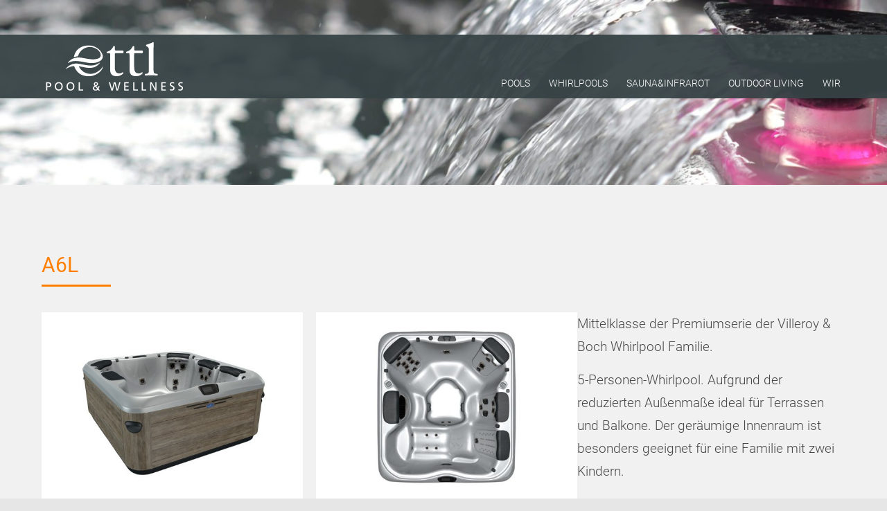

--- FILE ---
content_type: text/html; charset=UTF-8
request_url: https://pool-wellness-ettl.de/a6l/
body_size: 16644
content:
<!DOCTYPE html>
<!--[if IE 7]>
<html class="ie ie7" lang="de">
<![endif]-->
<!--[if IE 8]>
<html class="ie ie8" lang="de">
<![endif]-->
<!--[if !(IE 7) & !(IE 8)]><!-->
<html lang="de">
<!--<![endif]-->


<head>
    <meta charset="UTF-8" />
    <meta name="viewport" content="width=device-width" />
    <title>A6L - Pool &amp; Wellness Ettl</title>
    <link rel="profile" href="http://gmpg.org/xfn/11" />
    <link rel="pingback" href="" />
        <!--[if lt IE 9]>
    <script src="https://pool-wellness-ettl.de/wp-content/themes/twentytwelve/js/html5.js" type="text/javascript"></script>
    <![endif]-->

    <!-- Favicons -->
    <link rel="apple-touch-icon" sizes="76x76" href="https://pool-wellness-ettl.de/wp-content/themes/pool-ettl/img/favicons/apple-touch-icon.png">
    <link rel="icon" type="image/png" sizes="32x32" href="https://pool-wellness-ettl.de/wp-content/themes/pool-ettl/img/favicons/favicon-32x32.png">
    <link rel="icon" type="image/png" sizes="16x16" href="https://pool-wellness-ettl.de/wp-content/themes/pool-ettl/img/favicons/favicon-16x16.png">
    <link rel="manifest" href="https://pool-wellness-ettl.de/wp-content/themes/pool-ettl/img/favicons/site.webmanifest">
    <link rel="mask-icon" href="https://pool-wellness-ettl.de/wp-content/themes/pool-ettl/img/favicons/safari-pinned-tab.svg" color="#5bbad5">
    <link rel="shortcut icon" href="https://pool-wellness-ettl.de/wp-content/themes/pool-ettl/img/favicons/favicon.ico">
    <meta name="msapplication-TileColor" content="#ffffff">
    <meta name="msapplication-config" content="https://pool-wellness-ettl.de/wp-content/themes/pool-ettl/img/favicons/browserconfig.xml">
    <meta name="theme-color" content="#ffffff">

    
<script>
const lang = ["Google Maps","Google Karte laden","Die  Karte wurde von Google Maps eingebettet.","Es gelten die","von Google.","Datenschutzerklärungen","https://pool-wellness-ettl.de/wp-content/plugins/aweos-google-maps-iframe-load-per-click/lang/../"];
</script>
<meta name='robots' content='index, follow, max-image-preview:large, max-snippet:-1, max-video-preview:-1' />

	<!-- This site is optimized with the Yoast SEO plugin v26.5 - https://yoast.com/wordpress/plugins/seo/ -->
	<link rel="canonical" href="https://pool-wellness-ettl.de/a6l/" />
	<meta property="og:locale" content="de_DE" />
	<meta property="og:type" content="article" />
	<meta property="og:title" content="A6L - Pool &amp; Wellness Ettl" />
	<meta property="og:description" content="Mittelklasse der Premiumserie der Villeroy &amp; Boch Whirlpool Familie. 5-Personen-Whirlpool. Aufgrund der reduzierten Außenmaße ideal für Terrassen und Balkone. Der geräumige Innenraum ist besonders geeignet für eine Familie mit zwei Kindern. Eigenschaften" />
	<meta property="og:url" content="https://pool-wellness-ettl.de/a6l/" />
	<meta property="og:site_name" content="Pool &amp; Wellness Ettl" />
	<meta property="article:published_time" content="2021-02-10T10:38:59+00:00" />
	<meta property="article:modified_time" content="2021-02-11T11:07:20+00:00" />
	<meta property="og:image" content="https://pool-wellness-ettl.de/wp-content/uploads/2021/02/A6L-Titanium-Top-View.jpg" />
	<meta property="og:image:width" content="567" />
	<meta property="og:image:height" content="414" />
	<meta property="og:image:type" content="image/jpeg" />
	<meta name="author" content="holzer" />
	<meta name="twitter:card" content="summary_large_image" />
	<meta name="twitter:label1" content="Verfasst von" />
	<meta name="twitter:data1" content="holzer" />
	<meta name="twitter:label2" content="Geschätzte Lesezeit" />
	<meta name="twitter:data2" content="1 Minute" />
	<script type="application/ld+json" class="yoast-schema-graph">{"@context":"https://schema.org","@graph":[{"@type":"WebPage","@id":"https://pool-wellness-ettl.de/a6l/","url":"https://pool-wellness-ettl.de/a6l/","name":"A6L - Pool &amp; Wellness Ettl","isPartOf":{"@id":"https://pool-wellness-ettl.de/#website"},"primaryImageOfPage":{"@id":"https://pool-wellness-ettl.de/a6l/#primaryimage"},"image":{"@id":"https://pool-wellness-ettl.de/a6l/#primaryimage"},"thumbnailUrl":"https://pool-wellness-ettl.de/wp-content/uploads/2021/02/A6L-Titanium-Top-View.jpg","datePublished":"2021-02-10T10:38:59+00:00","dateModified":"2021-02-11T11:07:20+00:00","author":{"@id":"https://pool-wellness-ettl.de/#/schema/person/4da3899971ec87e211002bcc1173f500"},"breadcrumb":{"@id":"https://pool-wellness-ettl.de/a6l/#breadcrumb"},"inLanguage":"de","potentialAction":[{"@type":"ReadAction","target":["https://pool-wellness-ettl.de/a6l/"]}]},{"@type":"ImageObject","inLanguage":"de","@id":"https://pool-wellness-ettl.de/a6l/#primaryimage","url":"https://pool-wellness-ettl.de/wp-content/uploads/2021/02/A6L-Titanium-Top-View.jpg","contentUrl":"https://pool-wellness-ettl.de/wp-content/uploads/2021/02/A6L-Titanium-Top-View.jpg","width":567,"height":414},{"@type":"BreadcrumbList","@id":"https://pool-wellness-ettl.de/a6l/#breadcrumb","itemListElement":[{"@type":"ListItem","position":1,"name":"Startseite","item":"https://pool-wellness-ettl.de/"},{"@type":"ListItem","position":2,"name":"A6L"}]},{"@type":"WebSite","@id":"https://pool-wellness-ettl.de/#website","url":"https://pool-wellness-ettl.de/","name":"Pool &amp; Wellness Ettl","description":"Der regionale Partner für Ihr heimisches Fleckchen Luxus","potentialAction":[{"@type":"SearchAction","target":{"@type":"EntryPoint","urlTemplate":"https://pool-wellness-ettl.de/?s={search_term_string}"},"query-input":{"@type":"PropertyValueSpecification","valueRequired":true,"valueName":"search_term_string"}}],"inLanguage":"de"},{"@type":"Person","@id":"https://pool-wellness-ettl.de/#/schema/person/4da3899971ec87e211002bcc1173f500","name":"holzer","image":{"@type":"ImageObject","inLanguage":"de","@id":"https://pool-wellness-ettl.de/#/schema/person/image/","url":"https://secure.gravatar.com/avatar/35e8d24dbf7e3f7784a2d490145a5199136f01912af5d6be31e092db636576d3?s=96&d=mm&r=g","contentUrl":"https://secure.gravatar.com/avatar/35e8d24dbf7e3f7784a2d490145a5199136f01912af5d6be31e092db636576d3?s=96&d=mm&r=g","caption":"holzer"}}]}</script>
	<!-- / Yoast SEO plugin. -->


<link rel="alternate" type="application/rss+xml" title="Pool &amp; Wellness Ettl &raquo; Feed" href="https://pool-wellness-ettl.de/feed/" />
<link rel="alternate" type="application/rss+xml" title="Pool &amp; Wellness Ettl &raquo; Kommentar-Feed" href="https://pool-wellness-ettl.de/comments/feed/" />
<link rel="alternate" title="oEmbed (JSON)" type="application/json+oembed" href="https://pool-wellness-ettl.de/wp-json/oembed/1.0/embed?url=https%3A%2F%2Fpool-wellness-ettl.de%2Fa6l%2F" />
<link rel="alternate" title="oEmbed (XML)" type="text/xml+oembed" href="https://pool-wellness-ettl.de/wp-json/oembed/1.0/embed?url=https%3A%2F%2Fpool-wellness-ettl.de%2Fa6l%2F&#038;format=xml" />
<style id='wp-img-auto-sizes-contain-inline-css' type='text/css'>
img:is([sizes=auto i],[sizes^="auto," i]){contain-intrinsic-size:3000px 1500px}
/*# sourceURL=wp-img-auto-sizes-contain-inline-css */
</style>
<style id='wp-block-library-inline-css' type='text/css'>
:root{--wp-block-synced-color:#7a00df;--wp-block-synced-color--rgb:122,0,223;--wp-bound-block-color:var(--wp-block-synced-color);--wp-editor-canvas-background:#ddd;--wp-admin-theme-color:#007cba;--wp-admin-theme-color--rgb:0,124,186;--wp-admin-theme-color-darker-10:#006ba1;--wp-admin-theme-color-darker-10--rgb:0,107,160.5;--wp-admin-theme-color-darker-20:#005a87;--wp-admin-theme-color-darker-20--rgb:0,90,135;--wp-admin-border-width-focus:2px}@media (min-resolution:192dpi){:root{--wp-admin-border-width-focus:1.5px}}.wp-element-button{cursor:pointer}:root .has-very-light-gray-background-color{background-color:#eee}:root .has-very-dark-gray-background-color{background-color:#313131}:root .has-very-light-gray-color{color:#eee}:root .has-very-dark-gray-color{color:#313131}:root .has-vivid-green-cyan-to-vivid-cyan-blue-gradient-background{background:linear-gradient(135deg,#00d084,#0693e3)}:root .has-purple-crush-gradient-background{background:linear-gradient(135deg,#34e2e4,#4721fb 50%,#ab1dfe)}:root .has-hazy-dawn-gradient-background{background:linear-gradient(135deg,#faaca8,#dad0ec)}:root .has-subdued-olive-gradient-background{background:linear-gradient(135deg,#fafae1,#67a671)}:root .has-atomic-cream-gradient-background{background:linear-gradient(135deg,#fdd79a,#004a59)}:root .has-nightshade-gradient-background{background:linear-gradient(135deg,#330968,#31cdcf)}:root .has-midnight-gradient-background{background:linear-gradient(135deg,#020381,#2874fc)}:root{--wp--preset--font-size--normal:16px;--wp--preset--font-size--huge:42px}.has-regular-font-size{font-size:1em}.has-larger-font-size{font-size:2.625em}.has-normal-font-size{font-size:var(--wp--preset--font-size--normal)}.has-huge-font-size{font-size:var(--wp--preset--font-size--huge)}.has-text-align-center{text-align:center}.has-text-align-left{text-align:left}.has-text-align-right{text-align:right}.has-fit-text{white-space:nowrap!important}#end-resizable-editor-section{display:none}.aligncenter{clear:both}.items-justified-left{justify-content:flex-start}.items-justified-center{justify-content:center}.items-justified-right{justify-content:flex-end}.items-justified-space-between{justify-content:space-between}.screen-reader-text{border:0;clip-path:inset(50%);height:1px;margin:-1px;overflow:hidden;padding:0;position:absolute;width:1px;word-wrap:normal!important}.screen-reader-text:focus{background-color:#ddd;clip-path:none;color:#444;display:block;font-size:1em;height:auto;left:5px;line-height:normal;padding:15px 23px 14px;text-decoration:none;top:5px;width:auto;z-index:100000}html :where(.has-border-color){border-style:solid}html :where([style*=border-top-color]){border-top-style:solid}html :where([style*=border-right-color]){border-right-style:solid}html :where([style*=border-bottom-color]){border-bottom-style:solid}html :where([style*=border-left-color]){border-left-style:solid}html :where([style*=border-width]){border-style:solid}html :where([style*=border-top-width]){border-top-style:solid}html :where([style*=border-right-width]){border-right-style:solid}html :where([style*=border-bottom-width]){border-bottom-style:solid}html :where([style*=border-left-width]){border-left-style:solid}html :where(img[class*=wp-image-]){height:auto;max-width:100%}:where(figure){margin:0 0 1em}html :where(.is-position-sticky){--wp-admin--admin-bar--position-offset:var(--wp-admin--admin-bar--height,0px)}@media screen and (max-width:600px){html :where(.is-position-sticky){--wp-admin--admin-bar--position-offset:0px}}

/*# sourceURL=wp-block-library-inline-css */
</style><style id='wp-block-gallery-inline-css' type='text/css'>
.blocks-gallery-grid:not(.has-nested-images),.wp-block-gallery:not(.has-nested-images){display:flex;flex-wrap:wrap;list-style-type:none;margin:0;padding:0}.blocks-gallery-grid:not(.has-nested-images) .blocks-gallery-image,.blocks-gallery-grid:not(.has-nested-images) .blocks-gallery-item,.wp-block-gallery:not(.has-nested-images) .blocks-gallery-image,.wp-block-gallery:not(.has-nested-images) .blocks-gallery-item{display:flex;flex-direction:column;flex-grow:1;justify-content:center;margin:0 1em 1em 0;position:relative;width:calc(50% - 1em)}.blocks-gallery-grid:not(.has-nested-images) .blocks-gallery-image:nth-of-type(2n),.blocks-gallery-grid:not(.has-nested-images) .blocks-gallery-item:nth-of-type(2n),.wp-block-gallery:not(.has-nested-images) .blocks-gallery-image:nth-of-type(2n),.wp-block-gallery:not(.has-nested-images) .blocks-gallery-item:nth-of-type(2n){margin-right:0}.blocks-gallery-grid:not(.has-nested-images) .blocks-gallery-image figure,.blocks-gallery-grid:not(.has-nested-images) .blocks-gallery-item figure,.wp-block-gallery:not(.has-nested-images) .blocks-gallery-image figure,.wp-block-gallery:not(.has-nested-images) .blocks-gallery-item figure{align-items:flex-end;display:flex;height:100%;justify-content:flex-start;margin:0}.blocks-gallery-grid:not(.has-nested-images) .blocks-gallery-image img,.blocks-gallery-grid:not(.has-nested-images) .blocks-gallery-item img,.wp-block-gallery:not(.has-nested-images) .blocks-gallery-image img,.wp-block-gallery:not(.has-nested-images) .blocks-gallery-item img{display:block;height:auto;max-width:100%;width:auto}.blocks-gallery-grid:not(.has-nested-images) .blocks-gallery-image figcaption,.blocks-gallery-grid:not(.has-nested-images) .blocks-gallery-item figcaption,.wp-block-gallery:not(.has-nested-images) .blocks-gallery-image figcaption,.wp-block-gallery:not(.has-nested-images) .blocks-gallery-item figcaption{background:linear-gradient(0deg,#000000b3,#0000004d 70%,#0000);bottom:0;box-sizing:border-box;color:#fff;font-size:.8em;margin:0;max-height:100%;overflow:auto;padding:3em .77em .7em;position:absolute;text-align:center;width:100%;z-index:2}.blocks-gallery-grid:not(.has-nested-images) .blocks-gallery-image figcaption img,.blocks-gallery-grid:not(.has-nested-images) .blocks-gallery-item figcaption img,.wp-block-gallery:not(.has-nested-images) .blocks-gallery-image figcaption img,.wp-block-gallery:not(.has-nested-images) .blocks-gallery-item figcaption img{display:inline}.blocks-gallery-grid:not(.has-nested-images) figcaption,.wp-block-gallery:not(.has-nested-images) figcaption{flex-grow:1}.blocks-gallery-grid:not(.has-nested-images).is-cropped .blocks-gallery-image a,.blocks-gallery-grid:not(.has-nested-images).is-cropped .blocks-gallery-image img,.blocks-gallery-grid:not(.has-nested-images).is-cropped .blocks-gallery-item a,.blocks-gallery-grid:not(.has-nested-images).is-cropped .blocks-gallery-item img,.wp-block-gallery:not(.has-nested-images).is-cropped .blocks-gallery-image a,.wp-block-gallery:not(.has-nested-images).is-cropped .blocks-gallery-image img,.wp-block-gallery:not(.has-nested-images).is-cropped .blocks-gallery-item a,.wp-block-gallery:not(.has-nested-images).is-cropped .blocks-gallery-item img{flex:1;height:100%;object-fit:cover;width:100%}.blocks-gallery-grid:not(.has-nested-images).columns-1 .blocks-gallery-image,.blocks-gallery-grid:not(.has-nested-images).columns-1 .blocks-gallery-item,.wp-block-gallery:not(.has-nested-images).columns-1 .blocks-gallery-image,.wp-block-gallery:not(.has-nested-images).columns-1 .blocks-gallery-item{margin-right:0;width:100%}@media (min-width:600px){.blocks-gallery-grid:not(.has-nested-images).columns-3 .blocks-gallery-image,.blocks-gallery-grid:not(.has-nested-images).columns-3 .blocks-gallery-item,.wp-block-gallery:not(.has-nested-images).columns-3 .blocks-gallery-image,.wp-block-gallery:not(.has-nested-images).columns-3 .blocks-gallery-item{margin-right:1em;width:calc(33.33333% - .66667em)}.blocks-gallery-grid:not(.has-nested-images).columns-4 .blocks-gallery-image,.blocks-gallery-grid:not(.has-nested-images).columns-4 .blocks-gallery-item,.wp-block-gallery:not(.has-nested-images).columns-4 .blocks-gallery-image,.wp-block-gallery:not(.has-nested-images).columns-4 .blocks-gallery-item{margin-right:1em;width:calc(25% - .75em)}.blocks-gallery-grid:not(.has-nested-images).columns-5 .blocks-gallery-image,.blocks-gallery-grid:not(.has-nested-images).columns-5 .blocks-gallery-item,.wp-block-gallery:not(.has-nested-images).columns-5 .blocks-gallery-image,.wp-block-gallery:not(.has-nested-images).columns-5 .blocks-gallery-item{margin-right:1em;width:calc(20% - .8em)}.blocks-gallery-grid:not(.has-nested-images).columns-6 .blocks-gallery-image,.blocks-gallery-grid:not(.has-nested-images).columns-6 .blocks-gallery-item,.wp-block-gallery:not(.has-nested-images).columns-6 .blocks-gallery-image,.wp-block-gallery:not(.has-nested-images).columns-6 .blocks-gallery-item{margin-right:1em;width:calc(16.66667% - .83333em)}.blocks-gallery-grid:not(.has-nested-images).columns-7 .blocks-gallery-image,.blocks-gallery-grid:not(.has-nested-images).columns-7 .blocks-gallery-item,.wp-block-gallery:not(.has-nested-images).columns-7 .blocks-gallery-image,.wp-block-gallery:not(.has-nested-images).columns-7 .blocks-gallery-item{margin-right:1em;width:calc(14.28571% - .85714em)}.blocks-gallery-grid:not(.has-nested-images).columns-8 .blocks-gallery-image,.blocks-gallery-grid:not(.has-nested-images).columns-8 .blocks-gallery-item,.wp-block-gallery:not(.has-nested-images).columns-8 .blocks-gallery-image,.wp-block-gallery:not(.has-nested-images).columns-8 .blocks-gallery-item{margin-right:1em;width:calc(12.5% - .875em)}.blocks-gallery-grid:not(.has-nested-images).columns-1 .blocks-gallery-image:nth-of-type(1n),.blocks-gallery-grid:not(.has-nested-images).columns-1 .blocks-gallery-item:nth-of-type(1n),.blocks-gallery-grid:not(.has-nested-images).columns-2 .blocks-gallery-image:nth-of-type(2n),.blocks-gallery-grid:not(.has-nested-images).columns-2 .blocks-gallery-item:nth-of-type(2n),.blocks-gallery-grid:not(.has-nested-images).columns-3 .blocks-gallery-image:nth-of-type(3n),.blocks-gallery-grid:not(.has-nested-images).columns-3 .blocks-gallery-item:nth-of-type(3n),.blocks-gallery-grid:not(.has-nested-images).columns-4 .blocks-gallery-image:nth-of-type(4n),.blocks-gallery-grid:not(.has-nested-images).columns-4 .blocks-gallery-item:nth-of-type(4n),.blocks-gallery-grid:not(.has-nested-images).columns-5 .blocks-gallery-image:nth-of-type(5n),.blocks-gallery-grid:not(.has-nested-images).columns-5 .blocks-gallery-item:nth-of-type(5n),.blocks-gallery-grid:not(.has-nested-images).columns-6 .blocks-gallery-image:nth-of-type(6n),.blocks-gallery-grid:not(.has-nested-images).columns-6 .blocks-gallery-item:nth-of-type(6n),.blocks-gallery-grid:not(.has-nested-images).columns-7 .blocks-gallery-image:nth-of-type(7n),.blocks-gallery-grid:not(.has-nested-images).columns-7 .blocks-gallery-item:nth-of-type(7n),.blocks-gallery-grid:not(.has-nested-images).columns-8 .blocks-gallery-image:nth-of-type(8n),.blocks-gallery-grid:not(.has-nested-images).columns-8 .blocks-gallery-item:nth-of-type(8n),.wp-block-gallery:not(.has-nested-images).columns-1 .blocks-gallery-image:nth-of-type(1n),.wp-block-gallery:not(.has-nested-images).columns-1 .blocks-gallery-item:nth-of-type(1n),.wp-block-gallery:not(.has-nested-images).columns-2 .blocks-gallery-image:nth-of-type(2n),.wp-block-gallery:not(.has-nested-images).columns-2 .blocks-gallery-item:nth-of-type(2n),.wp-block-gallery:not(.has-nested-images).columns-3 .blocks-gallery-image:nth-of-type(3n),.wp-block-gallery:not(.has-nested-images).columns-3 .blocks-gallery-item:nth-of-type(3n),.wp-block-gallery:not(.has-nested-images).columns-4 .blocks-gallery-image:nth-of-type(4n),.wp-block-gallery:not(.has-nested-images).columns-4 .blocks-gallery-item:nth-of-type(4n),.wp-block-gallery:not(.has-nested-images).columns-5 .blocks-gallery-image:nth-of-type(5n),.wp-block-gallery:not(.has-nested-images).columns-5 .blocks-gallery-item:nth-of-type(5n),.wp-block-gallery:not(.has-nested-images).columns-6 .blocks-gallery-image:nth-of-type(6n),.wp-block-gallery:not(.has-nested-images).columns-6 .blocks-gallery-item:nth-of-type(6n),.wp-block-gallery:not(.has-nested-images).columns-7 .blocks-gallery-image:nth-of-type(7n),.wp-block-gallery:not(.has-nested-images).columns-7 .blocks-gallery-item:nth-of-type(7n),.wp-block-gallery:not(.has-nested-images).columns-8 .blocks-gallery-image:nth-of-type(8n),.wp-block-gallery:not(.has-nested-images).columns-8 .blocks-gallery-item:nth-of-type(8n){margin-right:0}}.blocks-gallery-grid:not(.has-nested-images) .blocks-gallery-image:last-child,.blocks-gallery-grid:not(.has-nested-images) .blocks-gallery-item:last-child,.wp-block-gallery:not(.has-nested-images) .blocks-gallery-image:last-child,.wp-block-gallery:not(.has-nested-images) .blocks-gallery-item:last-child{margin-right:0}.blocks-gallery-grid:not(.has-nested-images).alignleft,.blocks-gallery-grid:not(.has-nested-images).alignright,.wp-block-gallery:not(.has-nested-images).alignleft,.wp-block-gallery:not(.has-nested-images).alignright{max-width:420px;width:100%}.blocks-gallery-grid:not(.has-nested-images).aligncenter .blocks-gallery-item figure,.wp-block-gallery:not(.has-nested-images).aligncenter .blocks-gallery-item figure{justify-content:center}.wp-block-gallery:not(.is-cropped) .blocks-gallery-item{align-self:flex-start}figure.wp-block-gallery.has-nested-images{align-items:normal}.wp-block-gallery.has-nested-images figure.wp-block-image:not(#individual-image){margin:0;width:calc(50% - var(--wp--style--unstable-gallery-gap, 16px)/2)}.wp-block-gallery.has-nested-images figure.wp-block-image{box-sizing:border-box;display:flex;flex-direction:column;flex-grow:1;justify-content:center;max-width:100%;position:relative}.wp-block-gallery.has-nested-images figure.wp-block-image>a,.wp-block-gallery.has-nested-images figure.wp-block-image>div{flex-direction:column;flex-grow:1;margin:0}.wp-block-gallery.has-nested-images figure.wp-block-image img{display:block;height:auto;max-width:100%!important;width:auto}.wp-block-gallery.has-nested-images figure.wp-block-image figcaption,.wp-block-gallery.has-nested-images figure.wp-block-image:has(figcaption):before{bottom:0;left:0;max-height:100%;position:absolute;right:0}.wp-block-gallery.has-nested-images figure.wp-block-image:has(figcaption):before{backdrop-filter:blur(3px);content:"";height:100%;-webkit-mask-image:linear-gradient(0deg,#000 20%,#0000);mask-image:linear-gradient(0deg,#000 20%,#0000);max-height:40%;pointer-events:none}.wp-block-gallery.has-nested-images figure.wp-block-image figcaption{box-sizing:border-box;color:#fff;font-size:13px;margin:0;overflow:auto;padding:1em;text-align:center;text-shadow:0 0 1.5px #000}.wp-block-gallery.has-nested-images figure.wp-block-image figcaption::-webkit-scrollbar{height:12px;width:12px}.wp-block-gallery.has-nested-images figure.wp-block-image figcaption::-webkit-scrollbar-track{background-color:initial}.wp-block-gallery.has-nested-images figure.wp-block-image figcaption::-webkit-scrollbar-thumb{background-clip:padding-box;background-color:initial;border:3px solid #0000;border-radius:8px}.wp-block-gallery.has-nested-images figure.wp-block-image figcaption:focus-within::-webkit-scrollbar-thumb,.wp-block-gallery.has-nested-images figure.wp-block-image figcaption:focus::-webkit-scrollbar-thumb,.wp-block-gallery.has-nested-images figure.wp-block-image figcaption:hover::-webkit-scrollbar-thumb{background-color:#fffc}.wp-block-gallery.has-nested-images figure.wp-block-image figcaption{scrollbar-color:#0000 #0000;scrollbar-gutter:stable both-edges;scrollbar-width:thin}.wp-block-gallery.has-nested-images figure.wp-block-image figcaption:focus,.wp-block-gallery.has-nested-images figure.wp-block-image figcaption:focus-within,.wp-block-gallery.has-nested-images figure.wp-block-image figcaption:hover{scrollbar-color:#fffc #0000}.wp-block-gallery.has-nested-images figure.wp-block-image figcaption{will-change:transform}@media (hover:none){.wp-block-gallery.has-nested-images figure.wp-block-image figcaption{scrollbar-color:#fffc #0000}}.wp-block-gallery.has-nested-images figure.wp-block-image figcaption{background:linear-gradient(0deg,#0006,#0000)}.wp-block-gallery.has-nested-images figure.wp-block-image figcaption img{display:inline}.wp-block-gallery.has-nested-images figure.wp-block-image figcaption a{color:inherit}.wp-block-gallery.has-nested-images figure.wp-block-image.has-custom-border img{box-sizing:border-box}.wp-block-gallery.has-nested-images figure.wp-block-image.has-custom-border>a,.wp-block-gallery.has-nested-images figure.wp-block-image.has-custom-border>div,.wp-block-gallery.has-nested-images figure.wp-block-image.is-style-rounded>a,.wp-block-gallery.has-nested-images figure.wp-block-image.is-style-rounded>div{flex:1 1 auto}.wp-block-gallery.has-nested-images figure.wp-block-image.has-custom-border figcaption,.wp-block-gallery.has-nested-images figure.wp-block-image.is-style-rounded figcaption{background:none;color:inherit;flex:initial;margin:0;padding:10px 10px 9px;position:relative;text-shadow:none}.wp-block-gallery.has-nested-images figure.wp-block-image.has-custom-border:before,.wp-block-gallery.has-nested-images figure.wp-block-image.is-style-rounded:before{content:none}.wp-block-gallery.has-nested-images figcaption{flex-basis:100%;flex-grow:1;text-align:center}.wp-block-gallery.has-nested-images:not(.is-cropped) figure.wp-block-image:not(#individual-image){margin-bottom:auto;margin-top:0}.wp-block-gallery.has-nested-images.is-cropped figure.wp-block-image:not(#individual-image){align-self:inherit}.wp-block-gallery.has-nested-images.is-cropped figure.wp-block-image:not(#individual-image)>a,.wp-block-gallery.has-nested-images.is-cropped figure.wp-block-image:not(#individual-image)>div:not(.components-drop-zone){display:flex}.wp-block-gallery.has-nested-images.is-cropped figure.wp-block-image:not(#individual-image) a,.wp-block-gallery.has-nested-images.is-cropped figure.wp-block-image:not(#individual-image) img{flex:1 0 0%;height:100%;object-fit:cover;width:100%}.wp-block-gallery.has-nested-images.columns-1 figure.wp-block-image:not(#individual-image){width:100%}@media (min-width:600px){.wp-block-gallery.has-nested-images.columns-3 figure.wp-block-image:not(#individual-image){width:calc(33.33333% - var(--wp--style--unstable-gallery-gap, 16px)*.66667)}.wp-block-gallery.has-nested-images.columns-4 figure.wp-block-image:not(#individual-image){width:calc(25% - var(--wp--style--unstable-gallery-gap, 16px)*.75)}.wp-block-gallery.has-nested-images.columns-5 figure.wp-block-image:not(#individual-image){width:calc(20% - var(--wp--style--unstable-gallery-gap, 16px)*.8)}.wp-block-gallery.has-nested-images.columns-6 figure.wp-block-image:not(#individual-image){width:calc(16.66667% - var(--wp--style--unstable-gallery-gap, 16px)*.83333)}.wp-block-gallery.has-nested-images.columns-7 figure.wp-block-image:not(#individual-image){width:calc(14.28571% - var(--wp--style--unstable-gallery-gap, 16px)*.85714)}.wp-block-gallery.has-nested-images.columns-8 figure.wp-block-image:not(#individual-image){width:calc(12.5% - var(--wp--style--unstable-gallery-gap, 16px)*.875)}.wp-block-gallery.has-nested-images.columns-default figure.wp-block-image:not(#individual-image){width:calc(33.33% - var(--wp--style--unstable-gallery-gap, 16px)*.66667)}.wp-block-gallery.has-nested-images.columns-default figure.wp-block-image:not(#individual-image):first-child:nth-last-child(2),.wp-block-gallery.has-nested-images.columns-default figure.wp-block-image:not(#individual-image):first-child:nth-last-child(2)~figure.wp-block-image:not(#individual-image){width:calc(50% - var(--wp--style--unstable-gallery-gap, 16px)*.5)}.wp-block-gallery.has-nested-images.columns-default figure.wp-block-image:not(#individual-image):first-child:last-child{width:100%}}.wp-block-gallery.has-nested-images.alignleft,.wp-block-gallery.has-nested-images.alignright{max-width:420px;width:100%}.wp-block-gallery.has-nested-images.aligncenter{justify-content:center}
/*# sourceURL=https://pool-wellness-ettl.de/wp-includes/blocks/gallery/style.min.css */
</style>
<style id='wp-block-gallery-theme-inline-css' type='text/css'>
.blocks-gallery-caption{color:#555;font-size:13px;text-align:center}.is-dark-theme .blocks-gallery-caption{color:#ffffffa6}
/*# sourceURL=https://pool-wellness-ettl.de/wp-includes/blocks/gallery/theme.min.css */
</style>
<style id='wp-block-columns-inline-css' type='text/css'>
.wp-block-columns{box-sizing:border-box;display:flex;flex-wrap:wrap!important}@media (min-width:782px){.wp-block-columns{flex-wrap:nowrap!important}}.wp-block-columns{align-items:normal!important}.wp-block-columns.are-vertically-aligned-top{align-items:flex-start}.wp-block-columns.are-vertically-aligned-center{align-items:center}.wp-block-columns.are-vertically-aligned-bottom{align-items:flex-end}@media (max-width:781px){.wp-block-columns:not(.is-not-stacked-on-mobile)>.wp-block-column{flex-basis:100%!important}}@media (min-width:782px){.wp-block-columns:not(.is-not-stacked-on-mobile)>.wp-block-column{flex-basis:0;flex-grow:1}.wp-block-columns:not(.is-not-stacked-on-mobile)>.wp-block-column[style*=flex-basis]{flex-grow:0}}.wp-block-columns.is-not-stacked-on-mobile{flex-wrap:nowrap!important}.wp-block-columns.is-not-stacked-on-mobile>.wp-block-column{flex-basis:0;flex-grow:1}.wp-block-columns.is-not-stacked-on-mobile>.wp-block-column[style*=flex-basis]{flex-grow:0}:where(.wp-block-columns){margin-bottom:1.75em}:where(.wp-block-columns.has-background){padding:1.25em 2.375em}.wp-block-column{flex-grow:1;min-width:0;overflow-wrap:break-word;word-break:break-word}.wp-block-column.is-vertically-aligned-top{align-self:flex-start}.wp-block-column.is-vertically-aligned-center{align-self:center}.wp-block-column.is-vertically-aligned-bottom{align-self:flex-end}.wp-block-column.is-vertically-aligned-stretch{align-self:stretch}.wp-block-column.is-vertically-aligned-bottom,.wp-block-column.is-vertically-aligned-center,.wp-block-column.is-vertically-aligned-top{width:100%}
/*# sourceURL=https://pool-wellness-ettl.de/wp-includes/blocks/columns/style.min.css */
</style>
<style id='wp-block-spacer-inline-css' type='text/css'>
.wp-block-spacer{clear:both}
/*# sourceURL=https://pool-wellness-ettl.de/wp-includes/blocks/spacer/style.min.css */
</style>
<style id='global-styles-inline-css' type='text/css'>
:root{--wp--preset--aspect-ratio--square: 1;--wp--preset--aspect-ratio--4-3: 4/3;--wp--preset--aspect-ratio--3-4: 3/4;--wp--preset--aspect-ratio--3-2: 3/2;--wp--preset--aspect-ratio--2-3: 2/3;--wp--preset--aspect-ratio--16-9: 16/9;--wp--preset--aspect-ratio--9-16: 9/16;--wp--preset--color--black: #000000;--wp--preset--color--cyan-bluish-gray: #abb8c3;--wp--preset--color--white: #fff;--wp--preset--color--pale-pink: #f78da7;--wp--preset--color--vivid-red: #cf2e2e;--wp--preset--color--luminous-vivid-orange: #ff6900;--wp--preset--color--luminous-vivid-amber: #fcb900;--wp--preset--color--light-green-cyan: #7bdcb5;--wp--preset--color--vivid-green-cyan: #00d084;--wp--preset--color--pale-cyan-blue: #8ed1fc;--wp--preset--color--vivid-cyan-blue: #0693e3;--wp--preset--color--vivid-purple: #9b51e0;--wp--preset--color--blue: #21759b;--wp--preset--color--dark-gray: #444;--wp--preset--color--medium-gray: #9f9f9f;--wp--preset--color--light-gray: #e6e6e6;--wp--preset--gradient--vivid-cyan-blue-to-vivid-purple: linear-gradient(135deg,rgb(6,147,227) 0%,rgb(155,81,224) 100%);--wp--preset--gradient--light-green-cyan-to-vivid-green-cyan: linear-gradient(135deg,rgb(122,220,180) 0%,rgb(0,208,130) 100%);--wp--preset--gradient--luminous-vivid-amber-to-luminous-vivid-orange: linear-gradient(135deg,rgb(252,185,0) 0%,rgb(255,105,0) 100%);--wp--preset--gradient--luminous-vivid-orange-to-vivid-red: linear-gradient(135deg,rgb(255,105,0) 0%,rgb(207,46,46) 100%);--wp--preset--gradient--very-light-gray-to-cyan-bluish-gray: linear-gradient(135deg,rgb(238,238,238) 0%,rgb(169,184,195) 100%);--wp--preset--gradient--cool-to-warm-spectrum: linear-gradient(135deg,rgb(74,234,220) 0%,rgb(151,120,209) 20%,rgb(207,42,186) 40%,rgb(238,44,130) 60%,rgb(251,105,98) 80%,rgb(254,248,76) 100%);--wp--preset--gradient--blush-light-purple: linear-gradient(135deg,rgb(255,206,236) 0%,rgb(152,150,240) 100%);--wp--preset--gradient--blush-bordeaux: linear-gradient(135deg,rgb(254,205,165) 0%,rgb(254,45,45) 50%,rgb(107,0,62) 100%);--wp--preset--gradient--luminous-dusk: linear-gradient(135deg,rgb(255,203,112) 0%,rgb(199,81,192) 50%,rgb(65,88,208) 100%);--wp--preset--gradient--pale-ocean: linear-gradient(135deg,rgb(255,245,203) 0%,rgb(182,227,212) 50%,rgb(51,167,181) 100%);--wp--preset--gradient--electric-grass: linear-gradient(135deg,rgb(202,248,128) 0%,rgb(113,206,126) 100%);--wp--preset--gradient--midnight: linear-gradient(135deg,rgb(2,3,129) 0%,rgb(40,116,252) 100%);--wp--preset--font-size--small: 13px;--wp--preset--font-size--medium: 20px;--wp--preset--font-size--large: 36px;--wp--preset--font-size--x-large: 42px;--wp--preset--spacing--20: 0.44rem;--wp--preset--spacing--30: 0.67rem;--wp--preset--spacing--40: 1rem;--wp--preset--spacing--50: 1.5rem;--wp--preset--spacing--60: 2.25rem;--wp--preset--spacing--70: 3.38rem;--wp--preset--spacing--80: 5.06rem;--wp--preset--shadow--natural: 6px 6px 9px rgba(0, 0, 0, 0.2);--wp--preset--shadow--deep: 12px 12px 50px rgba(0, 0, 0, 0.4);--wp--preset--shadow--sharp: 6px 6px 0px rgba(0, 0, 0, 0.2);--wp--preset--shadow--outlined: 6px 6px 0px -3px rgb(255, 255, 255), 6px 6px rgb(0, 0, 0);--wp--preset--shadow--crisp: 6px 6px 0px rgb(0, 0, 0);}:where(.is-layout-flex){gap: 0.5em;}:where(.is-layout-grid){gap: 0.5em;}body .is-layout-flex{display: flex;}.is-layout-flex{flex-wrap: wrap;align-items: center;}.is-layout-flex > :is(*, div){margin: 0;}body .is-layout-grid{display: grid;}.is-layout-grid > :is(*, div){margin: 0;}:where(.wp-block-columns.is-layout-flex){gap: 2em;}:where(.wp-block-columns.is-layout-grid){gap: 2em;}:where(.wp-block-post-template.is-layout-flex){gap: 1.25em;}:where(.wp-block-post-template.is-layout-grid){gap: 1.25em;}.has-black-color{color: var(--wp--preset--color--black) !important;}.has-cyan-bluish-gray-color{color: var(--wp--preset--color--cyan-bluish-gray) !important;}.has-white-color{color: var(--wp--preset--color--white) !important;}.has-pale-pink-color{color: var(--wp--preset--color--pale-pink) !important;}.has-vivid-red-color{color: var(--wp--preset--color--vivid-red) !important;}.has-luminous-vivid-orange-color{color: var(--wp--preset--color--luminous-vivid-orange) !important;}.has-luminous-vivid-amber-color{color: var(--wp--preset--color--luminous-vivid-amber) !important;}.has-light-green-cyan-color{color: var(--wp--preset--color--light-green-cyan) !important;}.has-vivid-green-cyan-color{color: var(--wp--preset--color--vivid-green-cyan) !important;}.has-pale-cyan-blue-color{color: var(--wp--preset--color--pale-cyan-blue) !important;}.has-vivid-cyan-blue-color{color: var(--wp--preset--color--vivid-cyan-blue) !important;}.has-vivid-purple-color{color: var(--wp--preset--color--vivid-purple) !important;}.has-black-background-color{background-color: var(--wp--preset--color--black) !important;}.has-cyan-bluish-gray-background-color{background-color: var(--wp--preset--color--cyan-bluish-gray) !important;}.has-white-background-color{background-color: var(--wp--preset--color--white) !important;}.has-pale-pink-background-color{background-color: var(--wp--preset--color--pale-pink) !important;}.has-vivid-red-background-color{background-color: var(--wp--preset--color--vivid-red) !important;}.has-luminous-vivid-orange-background-color{background-color: var(--wp--preset--color--luminous-vivid-orange) !important;}.has-luminous-vivid-amber-background-color{background-color: var(--wp--preset--color--luminous-vivid-amber) !important;}.has-light-green-cyan-background-color{background-color: var(--wp--preset--color--light-green-cyan) !important;}.has-vivid-green-cyan-background-color{background-color: var(--wp--preset--color--vivid-green-cyan) !important;}.has-pale-cyan-blue-background-color{background-color: var(--wp--preset--color--pale-cyan-blue) !important;}.has-vivid-cyan-blue-background-color{background-color: var(--wp--preset--color--vivid-cyan-blue) !important;}.has-vivid-purple-background-color{background-color: var(--wp--preset--color--vivid-purple) !important;}.has-black-border-color{border-color: var(--wp--preset--color--black) !important;}.has-cyan-bluish-gray-border-color{border-color: var(--wp--preset--color--cyan-bluish-gray) !important;}.has-white-border-color{border-color: var(--wp--preset--color--white) !important;}.has-pale-pink-border-color{border-color: var(--wp--preset--color--pale-pink) !important;}.has-vivid-red-border-color{border-color: var(--wp--preset--color--vivid-red) !important;}.has-luminous-vivid-orange-border-color{border-color: var(--wp--preset--color--luminous-vivid-orange) !important;}.has-luminous-vivid-amber-border-color{border-color: var(--wp--preset--color--luminous-vivid-amber) !important;}.has-light-green-cyan-border-color{border-color: var(--wp--preset--color--light-green-cyan) !important;}.has-vivid-green-cyan-border-color{border-color: var(--wp--preset--color--vivid-green-cyan) !important;}.has-pale-cyan-blue-border-color{border-color: var(--wp--preset--color--pale-cyan-blue) !important;}.has-vivid-cyan-blue-border-color{border-color: var(--wp--preset--color--vivid-cyan-blue) !important;}.has-vivid-purple-border-color{border-color: var(--wp--preset--color--vivid-purple) !important;}.has-vivid-cyan-blue-to-vivid-purple-gradient-background{background: var(--wp--preset--gradient--vivid-cyan-blue-to-vivid-purple) !important;}.has-light-green-cyan-to-vivid-green-cyan-gradient-background{background: var(--wp--preset--gradient--light-green-cyan-to-vivid-green-cyan) !important;}.has-luminous-vivid-amber-to-luminous-vivid-orange-gradient-background{background: var(--wp--preset--gradient--luminous-vivid-amber-to-luminous-vivid-orange) !important;}.has-luminous-vivid-orange-to-vivid-red-gradient-background{background: var(--wp--preset--gradient--luminous-vivid-orange-to-vivid-red) !important;}.has-very-light-gray-to-cyan-bluish-gray-gradient-background{background: var(--wp--preset--gradient--very-light-gray-to-cyan-bluish-gray) !important;}.has-cool-to-warm-spectrum-gradient-background{background: var(--wp--preset--gradient--cool-to-warm-spectrum) !important;}.has-blush-light-purple-gradient-background{background: var(--wp--preset--gradient--blush-light-purple) !important;}.has-blush-bordeaux-gradient-background{background: var(--wp--preset--gradient--blush-bordeaux) !important;}.has-luminous-dusk-gradient-background{background: var(--wp--preset--gradient--luminous-dusk) !important;}.has-pale-ocean-gradient-background{background: var(--wp--preset--gradient--pale-ocean) !important;}.has-electric-grass-gradient-background{background: var(--wp--preset--gradient--electric-grass) !important;}.has-midnight-gradient-background{background: var(--wp--preset--gradient--midnight) !important;}.has-small-font-size{font-size: var(--wp--preset--font-size--small) !important;}.has-medium-font-size{font-size: var(--wp--preset--font-size--medium) !important;}.has-large-font-size{font-size: var(--wp--preset--font-size--large) !important;}.has-x-large-font-size{font-size: var(--wp--preset--font-size--x-large) !important;}
:where(.wp-block-columns.is-layout-flex){gap: 2em;}:where(.wp-block-columns.is-layout-grid){gap: 2em;}
/*# sourceURL=global-styles-inline-css */
</style>
<style id='core-block-supports-inline-css' type='text/css'>
.wp-block-gallery.wp-block-gallery-1{--wp--style--unstable-gallery-gap:var( --wp--style--gallery-gap-default, var( --gallery-block--gutter-size, var( --wp--style--block-gap, 0.5em ) ) );gap:var( --wp--style--gallery-gap-default, var( --gallery-block--gutter-size, var( --wp--style--block-gap, 0.5em ) ) );}.wp-container-core-columns-is-layout-9d6595d7{flex-wrap:nowrap;}
/*# sourceURL=core-block-supports-inline-css */
</style>

<style id='classic-theme-styles-inline-css' type='text/css'>
/*! This file is auto-generated */
.wp-block-button__link{color:#fff;background-color:#32373c;border-radius:9999px;box-shadow:none;text-decoration:none;padding:calc(.667em + 2px) calc(1.333em + 2px);font-size:1.125em}.wp-block-file__button{background:#32373c;color:#fff;text-decoration:none}
/*# sourceURL=/wp-includes/css/classic-themes.min.css */
</style>
<link rel='stylesheet' id='edsanimate-animo-css-css' href='https://pool-wellness-ettl.de/wp-content/plugins/animate-it/assets/css/animate-animo.css?ver=6.9' type='text/css' media='all' />
<style id='awmp-map-inline-css' type='text/css'>
/*
* Prefixed by https://autoprefixer.github.io
* PostCSS: v7.0.29,
* Autoprefixer: v9.7.6
* Browsers: last 4 version
*/

.awmp-map {
    text-align: center;
    font-family: "Georgia", "serif";
    font-weight: 100;
    background-size: cover;
    background-repeat: no-repeat;
    background-position: center center;
    max-width: 100%;
}

.awmp-map span, .awmp-map a, .awmp-map a:hover {
    cursor: pointer;
    text-decoration: underline;
    z-index: 100000;
}

.awmp-map span, .awmp-map a, .awmp-map h3, .awmp-map p {
    color: grey !important;
}

.awmp_map_wrapper { 
    vertical-align: middle;
    background-size: cover !important;
    height: 100%;
    display: -webkit-box;
    display: -ms-flexbox;
    display: flex;
    -webkit-box-align: center;
        -ms-flex-align: center;
            align-items: center;
    -webkit-box-pack: center;
        -ms-flex-pack: center;
            justify-content: center;
    -webkit-box-orient: vertical;
    -webkit-box-direction: normal;
        -ms-flex-direction: column;
            flex-direction: column;
}

.awmp-icon {
    margin: 0 auto;
    width: 300px;
    height: 190px;
}
/*# sourceURL=awmp-map-inline-css */
</style>
<link rel='stylesheet' id='awpm_style-css' href='https://pool-wellness-ettl.de/wp-content/plugins/aweos-google-maps-iframe-load-per-click/style.css?ver=5.2' type='text/css' media='all' />
<link rel='stylesheet' id='twentytwelve-style-css' href='https://pool-wellness-ettl.de/wp-content/themes/pool-ettl/style.css?ver=20241112' type='text/css' media='all' />
<link rel='stylesheet' id='twentytwelve-block-style-css' href='https://pool-wellness-ettl.de/wp-content/themes/twentytwelve/css/blocks.css?ver=20240812' type='text/css' media='all' />
<link rel='stylesheet' id='fancybox-css' href='https://pool-wellness-ettl.de/wp-content/plugins/easy-fancybox/fancybox/1.5.4/jquery.fancybox.min.css?ver=6.9' type='text/css' media='screen' />
<link rel='stylesheet' id='wp-block-paragraph-css' href='https://pool-wellness-ettl.de/wp-includes/blocks/paragraph/style.min.css?ver=6.9' type='text/css' media='all' />
<link rel='stylesheet' id='wp-block-heading-css' href='https://pool-wellness-ettl.de/wp-includes/blocks/heading/style.min.css?ver=6.9' type='text/css' media='all' />
<script type="text/javascript" src="https://pool-wellness-ettl.de/wp-includes/js/jquery/jquery.min.js?ver=3.7.1" id="jquery-core-js"></script>
<script type="text/javascript" id="awmp-map-js-after">
/* <![CDATA[ */
const policies = "<a target='_blank' href='https://policies.google.com/privacy?hl=de' rel='noreferrer noopener'> " + lang[5] + " </a>";
const anzeigen = "<span title='Karte anzeigen' class='awmp-show-map'>" + lang[1] + "</span>";
const style = 'background:linear-gradient(rgba(255,255,255,0.5), rgba(255,255,255,0.5)),url(' + lang[6] + 'map.svg);' +
'border: 1px solid grey;'
const icon = ""; 

jQuery(function() {
	jQuery('.awmp-map').html(
		"<div class='awmp_map_wrapper' style='" + style + "'>\
			<h3>" + lang[0] + "</h3>\
			<p>"
				+ anzeigen + " " + "<br>" + lang[2] + "<br>" + lang[3] + policies + lang[4] + 
			"</p>\
		</div>"
	);

	jQuery('span.awmp-show-map').click(function() {
		// `this` is the <a> 
		var map = jQuery(this).parent().parent().parent(); 
		map.replaceWith(function () {
			// string is split to escape the php iframe detector
		    return jQuery(['<', 'iframe', '>'].join(''), {
		        src: map.attr('data-src'),
		        frameborder: map.attr('data-frameborder'),
		        allowfullscreen: map.attr('data-allowfullscreen'),
		        style: map.attr('style'),
		        id: map.attr('id'),
		        class: map.attr('class'),
		        name: map.attr('name'),
		        title: map.attr('tite')
		    });
		});
	})
});

//# sourceURL=awmp-map-js-after
/* ]]> */
</script>
<script type="text/javascript" src="//pool-wellness-ettl.de/wp-content/plugins/revslider/sr6/assets/js/rbtools.min.js?ver=6.7.39" id="tp-tools-js"></script>
<script type="text/javascript" src="//pool-wellness-ettl.de/wp-content/plugins/revslider/sr6/assets/js/rs6.min.js?ver=6.7.39" id="revmin-js"></script>
<script data-minify="1" type="text/javascript" src="https://pool-wellness-ettl.de/wp-content/cache/min/1/wp-content/themes/twentytwelve/js/navigation.js?ver=1760945539" id="twentytwelve-navigation-js" defer="defer" data-wp-strategy="defer"></script>
<link rel="https://api.w.org/" href="https://pool-wellness-ettl.de/wp-json/" /><link rel="alternate" title="JSON" type="application/json" href="https://pool-wellness-ettl.de/wp-json/wp/v2/posts/1268" /><link rel='shortlink' href='https://pool-wellness-ettl.de/?p=1268' />
<meta name="generator" content="Powered by Slider Revolution 6.7.39 - responsive, Mobile-Friendly Slider Plugin for WordPress with comfortable drag and drop interface." />
<script>function setREVStartSize(e){
			//window.requestAnimationFrame(function() {
				window.RSIW = window.RSIW===undefined ? window.innerWidth : window.RSIW;
				window.RSIH = window.RSIH===undefined ? window.innerHeight : window.RSIH;
				try {
					var pw = document.getElementById(e.c).parentNode.offsetWidth,
						newh;
					pw = pw===0 || isNaN(pw) || (e.l=="fullwidth" || e.layout=="fullwidth") ? window.RSIW : pw;
					e.tabw = e.tabw===undefined ? 0 : parseInt(e.tabw);
					e.thumbw = e.thumbw===undefined ? 0 : parseInt(e.thumbw);
					e.tabh = e.tabh===undefined ? 0 : parseInt(e.tabh);
					e.thumbh = e.thumbh===undefined ? 0 : parseInt(e.thumbh);
					e.tabhide = e.tabhide===undefined ? 0 : parseInt(e.tabhide);
					e.thumbhide = e.thumbhide===undefined ? 0 : parseInt(e.thumbhide);
					e.mh = e.mh===undefined || e.mh=="" || e.mh==="auto" ? 0 : parseInt(e.mh,0);
					if(e.layout==="fullscreen" || e.l==="fullscreen")
						newh = Math.max(e.mh,window.RSIH);
					else{
						e.gw = Array.isArray(e.gw) ? e.gw : [e.gw];
						for (var i in e.rl) if (e.gw[i]===undefined || e.gw[i]===0) e.gw[i] = e.gw[i-1];
						e.gh = e.el===undefined || e.el==="" || (Array.isArray(e.el) && e.el.length==0)? e.gh : e.el;
						e.gh = Array.isArray(e.gh) ? e.gh : [e.gh];
						for (var i in e.rl) if (e.gh[i]===undefined || e.gh[i]===0) e.gh[i] = e.gh[i-1];
											
						var nl = new Array(e.rl.length),
							ix = 0,
							sl;
						e.tabw = e.tabhide>=pw ? 0 : e.tabw;
						e.thumbw = e.thumbhide>=pw ? 0 : e.thumbw;
						e.tabh = e.tabhide>=pw ? 0 : e.tabh;
						e.thumbh = e.thumbhide>=pw ? 0 : e.thumbh;
						for (var i in e.rl) nl[i] = e.rl[i]<window.RSIW ? 0 : e.rl[i];
						sl = nl[0];
						for (var i in nl) if (sl>nl[i] && nl[i]>0) { sl = nl[i]; ix=i;}
						var m = pw>(e.gw[ix]+e.tabw+e.thumbw) ? 1 : (pw-(e.tabw+e.thumbw)) / (e.gw[ix]);
						newh =  (e.gh[ix] * m) + (e.tabh + e.thumbh);
					}
					var el = document.getElementById(e.c);
					if (el!==null && el) el.style.height = newh+"px";
					el = document.getElementById(e.c+"_wrapper");
					if (el!==null && el) {
						el.style.height = newh+"px";
						el.style.display = "block";
					}
				} catch(e){
					console.log("Failure at Presize of Slider:" + e)
				}
			//});
		  };</script>
		<style type="text/css" id="wp-custom-css">
			.back-to-top {
	z-index: 9999;
}

.sliderText {
	font-family:'Roboto';
}		</style>
		<noscript><style id="rocket-lazyload-nojs-css">.rll-youtube-player, [data-lazy-src]{display:none !important;}</style></noscript>        <link rel="stylesheet" href="https://pool-wellness-ettl.de/wp-content/themes/pool-ettl/css/fontawesome-all.css">
    <link rel="stylesheet" href="https://pool-wellness-ettl.de/wp-content/themes/pool-ettl/css/stylesheet.css">

<link rel='stylesheet' id='rs-plugin-settings-css' href='//pool-wellness-ettl.de/wp-content/plugins/revslider/sr6/assets/css/rs6.css?ver=6.7.39' type='text/css' media='all' />
<style id='rs-plugin-settings-inline-css' type='text/css'>
#rs-demo-id {}
/*# sourceURL=rs-plugin-settings-inline-css */
</style>
<meta name="generator" content="WP Rocket 3.20.1.2" data-wpr-features="wpr_minify_js wpr_lazyload_images wpr_desktop" /></head>

<body class="wp-singular post-template-default single single-post postid-1268 single-format-standard wp-embed-responsive wp-theme-twentytwelve wp-child-theme-pool-ettl full-width single-author">
<div data-rocket-location-hash="57eb0956558bf7ad8062fd5c02b81560" id="page" class="hfeed site">
    <header data-rocket-location-hash="fc409f86088b20b81d38a444febf083b" id="masthead" class="site-header">
        <div data-rocket-location-hash="1cf4635f279bce50464dae4dddd388cd" class="top">
            <div class="logo-container">
                <span class="site-title">
                <a class="logo" href="https://pool-wellness-ettl.de/" title="Pool &amp; Wellness Ettl" rel="home">
                    <span class="bloginfo">Pool &amp; Wellness Ettl</span>
                    <object data="https://pool-wellness-ettl.de/wp-content/themes/pool-ettl/img/ettl-logo.svg" width="270" type="image/svg+xml">
                        <img src="data:image/svg+xml,%3Csvg%20xmlns='http://www.w3.org/2000/svg'%20viewBox='0%200%200%200'%3E%3C/svg%3E" alt="kanal360 Logo" data-lazy-src="https://pool-wellness-ettl.de/wp-content/themes/pool-ettl/img/ettl-logo.png"><noscript><img src="https://pool-wellness-ettl.de/wp-content/themes/pool-ettl/img/ettl-logo.png" alt="kanal360 Logo"></noscript>
                    </object>
                </a>
                </span>
            </div>
            <nav id="site-navigation" class="main-navigation" role="navigation">
                <button class="menu-toggle"><i class="far fa-bars"></i></button>
                <a class="assistive-text" href="#content" title="Zum Inhalt springen">Zum Inhalt springen</a>
                <div class="menu-main-menu-container"><ul id="menu-main-menu" class="nav-menu"><li id="menu-item-148" class="menu-item menu-item-type-post_type menu-item-object-page menu-item-has-children menu-item-148"><a href="https://pool-wellness-ettl.de/pools/">Pools</a>
<ul class="sub-menu">
	<li id="menu-item-198" class="menu-item menu-item-type-post_type menu-item-object-page menu-item-198"><a href="https://pool-wellness-ettl.de/pools/fertigbecken/">Der Polyester-Pool</a></li>
	<li id="menu-item-1719" class="menu-item menu-item-type-post_type menu-item-object-page menu-item-1719"><a href="https://pool-wellness-ettl.de/pools/niveko/">Der Niveko-Pool</a></li>
	<li id="menu-item-197" class="menu-item menu-item-type-post_type menu-item-object-page menu-item-197"><a href="https://pool-wellness-ettl.de/pools/pvc/">Der PVC-Pool</a></li>
	<li id="menu-item-196" class="menu-item menu-item-type-post_type menu-item-object-page menu-item-196"><a href="https://pool-wellness-ettl.de/pools/edelstahl/">Der Edelstahl-Pool</a></li>
	<li id="menu-item-2009" class="menu-item menu-item-type-post_type menu-item-object-page menu-item-2009"><a href="https://pool-wellness-ettl.de/pools/ecofinish/">ecoFINISH-Beschichtung</a></li>
	<li id="menu-item-2010" class="menu-item menu-item-type-post_type menu-item-object-page menu-item-2010"><a href="https://pool-wellness-ettl.de/pools/folie/">Folienauskleidung</a></li>
</ul>
</li>
<li id="menu-item-147" class="menu-item menu-item-type-post_type menu-item-object-page menu-item-147"><a href="https://pool-wellness-ettl.de/whirlpools/">Whirlpools</a></li>
<li id="menu-item-146" class="menu-item menu-item-type-post_type menu-item-object-page menu-item-146"><a href="https://pool-wellness-ettl.de/saunainfrarot/">Sauna&#038;Infrarot</a></li>
<li id="menu-item-1654" class="menu-item menu-item-type-post_type menu-item-object-page menu-item-1654"><a href="https://pool-wellness-ettl.de/pools/outdoor-living/">Outdoor Living</a></li>
<li id="menu-item-1036" class="menu-item menu-item-type-custom menu-item-object-custom menu-item-has-children menu-item-1036"><a href="/mission">Wir</a>
<ul class="sub-menu">
	<li id="menu-item-242" class="menu-item menu-item-type-post_type menu-item-object-page menu-item-242"><a href="https://pool-wellness-ettl.de/wir/mission/">Mission</a></li>
	<li id="menu-item-244" class="menu-item menu-item-type-post_type menu-item-object-page menu-item-244"><a href="https://pool-wellness-ettl.de/wir/team/">Team</a></li>
	<li id="menu-item-32" class="menu-item menu-item-type-post_type menu-item-object-page menu-item-32"><a href="https://pool-wellness-ettl.de/wir/karriere/">Jobs</a></li>
</ul>
</li>
</ul></div>            </nav><!-- #site-navigation -->
        </div>
    </header><!-- #masthead -->
    
                    <div data-rocket-location-hash="bc30b017ad23860d1c68d2d2dee25185" class="slider widget-area clearfix">
                                    <div data-rocket-location-hash="3d671aaf206406fa36a2ca29e8af4121" id="post-thumbnail-gallery">
                        <img width="1920" height="400" src="data:image/svg+xml,%3Csvg%20xmlns='http://www.w3.org/2000/svg'%20viewBox='0%200%201920%20400'%3E%3C/svg%3E" class="attachment-slider-image-size size-slider-image-size" alt="Whirlpool Wasserzufuhr" decoding="async" data-lazy-srcset="https://pool-wellness-ettl.de/wp-content/uploads/2019/03/whirlpool-image.jpg 1920w, https://pool-wellness-ettl.de/wp-content/uploads/2019/03/whirlpool-image-300x63.jpg 300w, https://pool-wellness-ettl.de/wp-content/uploads/2019/03/whirlpool-image-1024x213.jpg 1024w, https://pool-wellness-ettl.de/wp-content/uploads/2019/03/whirlpool-image-768x160.jpg 768w, https://pool-wellness-ettl.de/wp-content/uploads/2019/03/whirlpool-image-1536x320.jpg 1536w, https://pool-wellness-ettl.de/wp-content/uploads/2019/03/whirlpool-image-624x130.jpg 624w" data-lazy-sizes="(max-width: 1920px) 100vw, 1920px" data-lazy-src="https://pool-wellness-ettl.de/wp-content/uploads/2019/03/whirlpool-image.jpg" /><noscript><img width="1920" height="400" src="https://pool-wellness-ettl.de/wp-content/uploads/2019/03/whirlpool-image.jpg" class="attachment-slider-image-size size-slider-image-size" alt="Whirlpool Wasserzufuhr" decoding="async" srcset="https://pool-wellness-ettl.de/wp-content/uploads/2019/03/whirlpool-image.jpg 1920w, https://pool-wellness-ettl.de/wp-content/uploads/2019/03/whirlpool-image-300x63.jpg 300w, https://pool-wellness-ettl.de/wp-content/uploads/2019/03/whirlpool-image-1024x213.jpg 1024w, https://pool-wellness-ettl.de/wp-content/uploads/2019/03/whirlpool-image-768x160.jpg 768w, https://pool-wellness-ettl.de/wp-content/uploads/2019/03/whirlpool-image-1536x320.jpg 1536w, https://pool-wellness-ettl.de/wp-content/uploads/2019/03/whirlpool-image-624x130.jpg 624w" sizes="(max-width: 1920px) 100vw, 1920px" /></noscript>                    </div>
                            </div>




            

    <div data-rocket-location-hash="ce23399a1196fa099c5f435270914bd8" id="main" class="wrapper">

	<div data-rocket-location-hash="9cf0dcf3b8bede21c28cb13f719a1568" id="primary" class="site-content">
		<div id="content" role="main">
            <div class="inner">

			
				
	<article id="post-1268" class="post-1268 post type-post status-publish format-standard has-post-thumbnail hentry category-premium-line">
				<header class="entry-header">
			
						<h1 class="entry-title">A6L</h1>
			
		</header><!-- .entry-header -->

				<div class="entry-content">
			
<div class="wp-block-columns is-layout-flex wp-container-core-columns-is-layout-9d6595d7 wp-block-columns-is-layout-flex">
<div class="wp-block-column is-layout-flow wp-block-column-is-layout-flow" style="flex-basis:66.66%">
<figure class="wp-block-gallery columns-2 is-cropped wp-block-gallery-1 is-layout-flex wp-block-gallery-is-layout-flex"><ul class="blocks-gallery-grid"><li class="blocks-gallery-item"><figure><a href="https://pool-wellness-ettl.de/wp-content/uploads/2021/02/A6L-Titanium-Timber.jpg"><img decoding="async" width="567" height="414" src="data:image/svg+xml,%3Csvg%20xmlns='http://www.w3.org/2000/svg'%20viewBox='0%200%20567%20414'%3E%3C/svg%3E" alt="" data-id="1340" data-full-url="https://pool-wellness-ettl.de/wp-content/uploads/2021/02/A6L-Titanium-Timber.jpg" data-link="https://pool-wellness-ettl.de/a6l/a6l-titanium-timber/" class="wp-image-1340" data-lazy-srcset="https://pool-wellness-ettl.de/wp-content/uploads/2021/02/A6L-Titanium-Timber.jpg 567w, https://pool-wellness-ettl.de/wp-content/uploads/2021/02/A6L-Titanium-Timber-300x219.jpg 300w" data-lazy-sizes="(max-width: 567px) 100vw, 567px" data-lazy-src="https://pool-wellness-ettl.de/wp-content/uploads/2021/02/A6L-Titanium-Timber.jpg" /><noscript><img decoding="async" width="567" height="414" src="https://pool-wellness-ettl.de/wp-content/uploads/2021/02/A6L-Titanium-Timber.jpg" alt="" data-id="1340" data-full-url="https://pool-wellness-ettl.de/wp-content/uploads/2021/02/A6L-Titanium-Timber.jpg" data-link="https://pool-wellness-ettl.de/a6l/a6l-titanium-timber/" class="wp-image-1340" srcset="https://pool-wellness-ettl.de/wp-content/uploads/2021/02/A6L-Titanium-Timber.jpg 567w, https://pool-wellness-ettl.de/wp-content/uploads/2021/02/A6L-Titanium-Timber-300x219.jpg 300w" sizes="(max-width: 567px) 100vw, 567px" /></noscript></a></figure></li><li class="blocks-gallery-item"><figure><a href="https://pool-wellness-ettl.de/wp-content/uploads/2021/02/A6L-Titanium-Top-View.jpg"><img decoding="async" width="567" height="414" src="data:image/svg+xml,%3Csvg%20xmlns='http://www.w3.org/2000/svg'%20viewBox='0%200%20567%20414'%3E%3C/svg%3E" alt="" data-id="1341" data-full-url="https://pool-wellness-ettl.de/wp-content/uploads/2021/02/A6L-Titanium-Top-View.jpg" data-link="https://pool-wellness-ettl.de/a6l/a6l-titanium-top-view/" class="wp-image-1341" data-lazy-srcset="https://pool-wellness-ettl.de/wp-content/uploads/2021/02/A6L-Titanium-Top-View.jpg 567w, https://pool-wellness-ettl.de/wp-content/uploads/2021/02/A6L-Titanium-Top-View-300x219.jpg 300w" data-lazy-sizes="(max-width: 567px) 100vw, 567px" data-lazy-src="https://pool-wellness-ettl.de/wp-content/uploads/2021/02/A6L-Titanium-Top-View.jpg" /><noscript><img decoding="async" width="567" height="414" src="https://pool-wellness-ettl.de/wp-content/uploads/2021/02/A6L-Titanium-Top-View.jpg" alt="" data-id="1341" data-full-url="https://pool-wellness-ettl.de/wp-content/uploads/2021/02/A6L-Titanium-Top-View.jpg" data-link="https://pool-wellness-ettl.de/a6l/a6l-titanium-top-view/" class="wp-image-1341" srcset="https://pool-wellness-ettl.de/wp-content/uploads/2021/02/A6L-Titanium-Top-View.jpg 567w, https://pool-wellness-ettl.de/wp-content/uploads/2021/02/A6L-Titanium-Top-View-300x219.jpg 300w" sizes="(max-width: 567px) 100vw, 567px" /></noscript></a></figure></li></ul></figure>
</div>



<div class="wp-block-column is-layout-flow wp-block-column-is-layout-flow" style="flex-basis:33.33%">
<p>Mittelklasse der Premiumserie der Villeroy &amp; Boch Whirlpool Familie.</p>



<p>5-Personen-Whirlpool. Aufgrund der reduzierten Außenmaße ideal für Terrassen und Balkone. Der geräumige Innenraum ist besonders geeignet für eine Familie mit zwei Kindern.</p>
</div>
</div>



<div style="height:50px" aria-hidden="true" class="wp-block-spacer"></div>




<div class="pool-features">
    <div class="pool-features--feature">
        <img decoding="async" src="data:image/svg+xml,%3Csvg%20xmlns='http://www.w3.org/2000/svg'%20viewBox='0%200%200%200'%3E%3C/svg%3E" alt="" data-lazy-src="https://pool-wellness-ettl.de/wp-content/themes/pool-ettl/img/user-solid.svg"><noscript><img decoding="async" src="https://pool-wellness-ettl.de/wp-content/themes/pool-ettl/img/user-solid.svg" alt=""></noscript>
        <span>5</span>
    </div>
    <div class="pool-features--feature">
        <img decoding="async" src="data:image/svg+xml,%3Csvg%20xmlns='http://www.w3.org/2000/svg'%20viewBox='0%200%200%200'%3E%3C/svg%3E" alt="" data-lazy-src="https://pool-wellness-ettl.de/wp-content/themes/pool-ettl/img/jetPaks-solid.svg"><noscript><img decoding="async" src="https://pool-wellness-ettl.de/wp-content/themes/pool-ettl/img/jetPaks-solid.svg" alt=""></noscript>
        <span>4</span>
    </div>
    <div class="pool-features--feature">
        <img decoding="async" src="data:image/svg+xml,%3Csvg%20xmlns='http://www.w3.org/2000/svg'%20viewBox='0%200%200%200'%3E%3C/svg%3E" alt="" data-lazy-src="https://pool-wellness-ettl.de/wp-content/themes/pool-ettl/img/ruler-combined-solid.svg"><noscript><img decoding="async" src="https://pool-wellness-ettl.de/wp-content/themes/pool-ettl/img/ruler-combined-solid.svg" alt=""></noscript>
        <span>203 x 224 x 86 cm</span>
    </div>
    <div class="pool-features--feature">
        <img decoding="async" src="data:image/svg+xml,%3Csvg%20xmlns='http://www.w3.org/2000/svg'%20viewBox='0%200%200%200'%3E%3C/svg%3E" alt="" data-lazy-src="https://pool-wellness-ettl.de/wp-content/themes/pool-ettl/img/water-solid.svg"><noscript><img decoding="async" src="https://pool-wellness-ettl.de/wp-content/themes/pool-ettl/img/water-solid.svg" alt=""></noscript>
        <span>1.324 / 1.804 L</span>
    </div>
</div>


<div style="height:50px" aria-hidden="true" class="wp-block-spacer"></div>



<h2 class="wp-block-heading">Eigenschaften</h2>





    <div class="whirlpool-features">
                    <div class="whirlpool-features--feature">
                <div class="left">
                    Innenraum                </div>
                <div class="right">
                    <p>1 Liegeplatz<br />
4 Sitzplätze</p>
                </div>
            </div>
                    <div class="whirlpool-features--feature">
                <div class="left">
                    Maße                </div>
                <div class="right">
                    <p>203 x 224 x 86 cm</p>
                </div>
            </div>
                    <div class="whirlpool-features--feature">
                <div class="left">
                    Jets                </div>
                <div class="right">
                    <p>4 Stück:<br />
DeepRelief<br />
NeckMasseuse<br />
FibroTherapy<br />
RainShower</p>
                </div>
            </div>
                    <div class="whirlpool-features--feature">
                <div class="left">
                    Pumpe                </div>
                <div class="right">
                    <p>1 Pumpe – 2,5 PS &#8211; läuft auf zwei Stufen</p>
                </div>
            </div>
                    <div class="whirlpool-features--feature">
                <div class="left">
                    Heizung                </div>
                <div class="right">
                    <p>elektrisch &#8211; 3 KW</p>
                </div>
            </div>
                    <div class="whirlpool-features--feature">
                <div class="left">
                    Basisausstattung                </div>
                <div class="right">
                    <p>innovative JetPak II™ Technologie<br />
wartungsfreie Unterkonstruktion EnduraFrame™<br />
komfortable, farbige LED-Innenraumbeleuchtung<br />
zweistufige Pumpe<br />
energiesparende Vollschaumisolierung</p>
                </div>
            </div>
                    <div class="whirlpool-features--feature">
                <div class="left">
                    Premium Line Extras                </div>
                <div class="right">
                    <p>maximale Anzahl an JetPaks<br />
exklusive Massagedüsen in Edelstahl matt gebürstet<br />
Premium Steuerung mit Touch-Farbdisplay<br />
breiter Cascadia-Wasserfall<br />
integrierte Premium Nackenkissen<br />
beleuchtete Getränkehalter<br />
Außenbeleuchtung LED<br />
zusätzliche Taster für die Pumpe</p>
                </div>
            </div>
                    <div class="whirlpool-features--feature">
                <div class="left">
                    Reinigung                </div>
                <div class="right">
                    <p>Ozonator<br />
einstellbare, automatische Filterzyklen<br />
zwei Spezial-Kartuschenfilter</p>
                </div>
            </div>
                    <div class="whirlpool-features--feature">
                <div class="left">
                    Zubehör inklusive                </div>
                <div class="right">
                    <p>stabile, isolierende Abdeckung</p>
                </div>
            </div>
            </div>



<div style="height:100px" aria-hidden="true" class="wp-block-spacer"></div>




    <div class="flexGallery fullwidth">
                    <div class="galleryContainer">
               <div class="backgroundBox"> 
                    <div class="backgroundContainer">
                                                                            <a href="https://pool-wellness-ettl.de/wp-content/uploads/2020/07/170316_VuB_ISH_Stand2-Auswahl-47-Bearbeitet.jpg" class="fancybox image">
                                <img decoding="async" src="data:image/svg+xml,%3Csvg%20xmlns='http://www.w3.org/2000/svg'%20viewBox='0%200%200%200'%3E%3C/svg%3E" alt="" data-lazy-src="https://pool-wellness-ettl.de/wp-content/uploads/2020/07/170316_VuB_ISH_Stand2-Auswahl-47-Bearbeitet-580x420.jpg" /><noscript><img decoding="async" src="https://pool-wellness-ettl.de/wp-content/uploads/2020/07/170316_VuB_ISH_Stand2-Auswahl-47-Bearbeitet-580x420.jpg" alt="" /></noscript>
                            </a>
                                            </div>
                </div>
                <p class="galleryText">JetPak Therapie</p>
            </div>    
                    <div class="galleryContainer">
               <div class="backgroundBox"> 
                    <div class="backgroundContainer">
                                                                            <a href="https://pool-wellness-ettl.de/wp-content/uploads/2021/02/A-series-waterfall-2-e1612959951415.jpg" class="fancybox image">
                                <img decoding="async" src="data:image/svg+xml,%3Csvg%20xmlns='http://www.w3.org/2000/svg'%20viewBox='0%200%200%200'%3E%3C/svg%3E" alt="" data-lazy-src="https://pool-wellness-ettl.de/wp-content/uploads/2021/02/A-series-waterfall-2-e1612959951415.jpg" /><noscript><img decoding="async" src="https://pool-wellness-ettl.de/wp-content/uploads/2021/02/A-series-waterfall-2-e1612959951415.jpg" alt="" /></noscript>
                            </a>
                                            </div>
                </div>
                <p class="galleryText">Cascadia-Wasserfall</p>
            </div>    
                    <div class="galleryContainer">
               <div class="backgroundBox"> 
                    <div class="backgroundContainer">
                                                                            <a href="https://pool-wellness-ettl.de/wp-content/uploads/2021/02/IMG_2942.jpg" class="fancybox image">
                                <img decoding="async" src="data:image/svg+xml,%3Csvg%20xmlns='http://www.w3.org/2000/svg'%20viewBox='0%200%200%200'%3E%3C/svg%3E" alt="" data-lazy-src="https://pool-wellness-ettl.de/wp-content/uploads/2021/02/IMG_2942-580x420.jpg" /><noscript><img decoding="async" src="https://pool-wellness-ettl.de/wp-content/uploads/2021/02/IMG_2942-580x420.jpg" alt="" /></noscript>
                            </a>
                                            </div>
                </div>
                <p class="galleryText">Touch Bedienfeld</p>
            </div>    
            </div>






<div style="height:100px" aria-hidden="true" class="wp-block-spacer"></div>
					</div><!-- .entry-content -->
		
		<footer class="entry-meta">
					</footer><!-- .entry-meta -->
	</article><!-- #post -->

			            </div>
		</div><!-- #content -->
	</div><!-- #primary -->


		</div><!-- #main .wrapper -->
	<footer data-rocket-location-hash="a2a7d440786c9b2e0291fa4581a30c47" id="colophon" role="contentinfo">
        <div data-rocket-location-hash="50dc019e282b23830856b033d11c0394" class="footer-top">
            <div class="inner">
                <div class="footer-top--googlemap">
                    <div style="width: 100%; height: 300px" data-src="https://www.google.com/maps/embed?pb=!1m18!1m12!1m3!1d655.0270705123583!2d12.62014509193067!3d48.951423999999996!2m3!1f0!2f0!3f0!3m2!1i1024!2i768!4f13.1!3m3!1m2!1s0x477566f1e6e8e99f%3A0xc7c5873a73c701fa!2sPool+%26+Wellness+Ettl+GmbH!5e0!3m2!1sde!2sde!4v1521455809396" class="awmp-map" ></div>
                </div>
                <div class="footer-top--site-info">
                    <div class="content_block" id="custom_post_widget-93"><p><img decoding="async" class="alignnone wp-image-96 size-full" src="data:image/svg+xml,%3Csvg%20xmlns='http://www.w3.org/2000/svg'%20viewBox='0%200%20412%2049'%3E%3C/svg%3E" alt="" width="412" height="49" data-lazy-srcset="https://pool-wellness-ettl.de/wp-content/uploads/2018/03/footer-logo.png 412w, https://pool-wellness-ettl.de/wp-content/uploads/2018/03/footer-logo-300x36.png 300w" data-lazy-sizes="(max-width: 412px) 100vw, 412px" data-lazy-src="https://pool-wellness-ettl.de/wp-content/uploads/2018/03/footer-logo.png" /><noscript><img decoding="async" class="alignnone wp-image-96 size-full" src="https://pool-wellness-ettl.de/wp-content/uploads/2018/03/footer-logo.png" alt="" width="412" height="49" srcset="https://pool-wellness-ettl.de/wp-content/uploads/2018/03/footer-logo.png 412w, https://pool-wellness-ettl.de/wp-content/uploads/2018/03/footer-logo-300x36.png 300w" sizes="(max-width: 412px) 100vw, 412px" /></noscript></p>
<p>Pool &amp; Wellness Ettl GmbH<br />
Rotham 9<br />
D-94377 Steinach</p>
<p>T: +49 94 28 94 95 90<br />
F: +49 94 28 94 95 92 9<br />
M: <a href="&#x6d;a&#x69;&#108;&#x74;&#111;:&#x69;n&#x66;&#111;&#x40;&#112;o&#x6f;&#108;&#x2d;&#119;e&#x6c;l&#x6e;&#101;&#x73;&#115;-&#x65;t&#x74;&#108;&#x2e;&#x64;e">&#105;n&#102;o&#64;p&#x6f;o&#x6c;-&#x77;e&#x6c;l&#x6e;e&#x73;s&#x2d;e&#x74;t&#x6c;&#46;&#x64;&#101;</a></p>
</div>                </div><!-- .site-info -->
            </div>
        </div>
        <div data-rocket-location-hash="16c6f76afc7947fee8b672d5781b7fbc" class="footer-bottom">
            <div class="footer-bottom--copyright">
                © 2025 ettl GmbH <div class="menu-footer-menu-container"><ul id="menu-footer-menu" class="menu"><li id="menu-item-90" class="menu-item menu-item-type-post_type menu-item-object-page menu-item-90"><a href="https://pool-wellness-ettl.de/datenschutz/">Datenschutz</a></li>
<li id="menu-item-91" class="menu-item menu-item-type-post_type menu-item-object-page menu-item-91"><a href="https://pool-wellness-ettl.de/impressum/">Impressum</a></li>
</ul></div>            </div>
        </div>
	</footer><!-- #colophon -->
</div><!-- #page -->
<script data-minify="1" async src="https://pool-wellness-ettl.de/wp-content/cache/min/1/wp-content/themes/pool-ettl/js/fixed.js?ver=1760945539"></script>
<script data-minify="1" async src="https://pool-wellness-ettl.de/wp-content/cache/min/1/wp-content/themes/pool-ettl/js/navigation.js?ver=1760945539"></script>
<script data-minify="1" async src="https://pool-wellness-ettl.de/wp-content/cache/min/1/wp-content/themes/pool-ettl/js/btt.js?ver=1760945539"></script>
<script async src="https://pool-wellness-ettl.de/wp-content/themes/pool-ettl/js/custom.js"></script>
<script data-minify="1" async src="https://pool-wellness-ettl.de/wp-content/cache/min/1/wp-content/themes/pool-ettl/js/accordion.js?ver=1760945539"></script>

		<script>
			window.RS_MODULES = window.RS_MODULES || {};
			window.RS_MODULES.modules = window.RS_MODULES.modules || {};
			window.RS_MODULES.waiting = window.RS_MODULES.waiting || [];
			window.RS_MODULES.defered = false;
			window.RS_MODULES.moduleWaiting = window.RS_MODULES.moduleWaiting || {};
			window.RS_MODULES.type = 'compiled';
		</script>
		<script type="speculationrules">
{"prefetch":[{"source":"document","where":{"and":[{"href_matches":"/*"},{"not":{"href_matches":["/wp-*.php","/wp-admin/*","/wp-content/uploads/*","/wp-content/*","/wp-content/plugins/*","/wp-content/themes/pool-ettl/*","/wp-content/themes/twentytwelve/*","/*\\?(.+)"]}},{"not":{"selector_matches":"a[rel~=\"nofollow\"]"}},{"not":{"selector_matches":".no-prefetch, .no-prefetch a"}}]},"eagerness":"conservative"}]}
</script>
<script type="text/javascript" src="https://pool-wellness-ettl.de/wp-content/plugins/animate-it/assets/js/animo.min.js?ver=1.0.3" id="edsanimate-animo-script-js"></script>
<script type="text/javascript" src="https://pool-wellness-ettl.de/wp-content/plugins/animate-it/assets/js/jquery.ba-throttle-debounce.min.js?ver=1.1" id="edsanimate-throttle-debounce-script-js"></script>
<script data-minify="1" type="text/javascript" src="https://pool-wellness-ettl.de/wp-content/cache/min/1/wp-content/plugins/animate-it/assets/js/viewportchecker.js?ver=1760945539" id="viewportcheck-script-js"></script>
<script data-minify="1" type="text/javascript" src="https://pool-wellness-ettl.de/wp-content/cache/min/1/wp-content/plugins/animate-it/assets/js/edsanimate.js?ver=1760945539" id="edsanimate-script-js"></script>
<script type="text/javascript" id="edsanimate-site-script-js-extra">
/* <![CDATA[ */
var edsanimate_options = {"offset":"75","hide_hz_scrollbar":"1","hide_vl_scrollbar":"0"};
//# sourceURL=edsanimate-site-script-js-extra
/* ]]> */
</script>
<script data-minify="1" type="text/javascript" src="https://pool-wellness-ettl.de/wp-content/cache/min/1/wp-content/plugins/animate-it/assets/js/edsanimate.site.js?ver=1760945539" id="edsanimate-site-script-js"></script>
<script type="text/javascript" src="https://pool-wellness-ettl.de/wp-content/plugins/ithemes-security-pro/core/modules/wordpress-tweaks/js/blankshield/blankshield.min.js?ver=4116" id="blankshield-js"></script>
<script type="text/javascript" src="https://pool-wellness-ettl.de/wp-content/plugins/ithemes-security-pro/core/modules/wordpress-tweaks/js/block-tabnapping.min.js?ver=4116" id="itsec-wt-block-tabnapping-js"></script>
<script type="text/javascript" src="https://pool-wellness-ettl.de/wp-content/plugins/easy-fancybox/vendor/purify.min.js?ver=6.9" id="fancybox-purify-js"></script>
<script type="text/javascript" id="jquery-fancybox-js-extra">
/* <![CDATA[ */
var efb_i18n = {"close":"Close","next":"Next","prev":"Previous","startSlideshow":"Start slideshow","toggleSize":"Toggle size"};
//# sourceURL=jquery-fancybox-js-extra
/* ]]> */
</script>
<script type="text/javascript" src="https://pool-wellness-ettl.de/wp-content/plugins/easy-fancybox/fancybox/1.5.4/jquery.fancybox.min.js?ver=6.9" id="jquery-fancybox-js"></script>
<script type="text/javascript" id="jquery-fancybox-js-after">
/* <![CDATA[ */
var fb_timeout, fb_opts={'autoScale':true,'showCloseButton':true,'margin':20,'pixelRatio':'false','centerOnScroll':false,'enableEscapeButton':true,'overlayShow':true,'hideOnOverlayClick':true,'minVpHeight':320,'disableCoreLightbox':'true','enableBlockControls':'true','fancybox_openBlockControls':'true' };
if(typeof easy_fancybox_handler==='undefined'){
var easy_fancybox_handler=function(){
jQuery([".nolightbox","a.wp-block-file__button","a.pin-it-button","a[href*='pinterest.com\/pin\/create']","a[href*='facebook.com\/share']","a[href*='twitter.com\/share']"].join(',')).addClass('nofancybox');
jQuery('a.fancybox-close').on('click',function(e){e.preventDefault();jQuery.fancybox.close()});
/* IMG */
						var unlinkedImageBlocks=jQuery(".wp-block-image > img:not(.nofancybox,figure.nofancybox>img)");
						unlinkedImageBlocks.wrap(function() {
							var href = jQuery( this ).attr( "src" );
							return "<a href='" + href + "'></a>";
						});
var fb_IMG_select=jQuery('a[href*=".jpg" i]:not(.nofancybox,li.nofancybox>a,figure.nofancybox>a),area[href*=".jpg" i]:not(.nofancybox),a[href*=".jpeg" i]:not(.nofancybox,li.nofancybox>a,figure.nofancybox>a),area[href*=".jpeg" i]:not(.nofancybox),a[href*=".png" i]:not(.nofancybox,li.nofancybox>a,figure.nofancybox>a),area[href*=".png" i]:not(.nofancybox),a[href*=".webp" i]:not(.nofancybox,li.nofancybox>a,figure.nofancybox>a),area[href*=".webp" i]:not(.nofancybox)');
fb_IMG_select.addClass('fancybox image');
var fb_IMG_sections=jQuery('.gallery,.wp-block-gallery,.tiled-gallery,.wp-block-jetpack-tiled-gallery,.ngg-galleryoverview,.ngg-imagebrowser,.nextgen_pro_blog_gallery,.nextgen_pro_film,.nextgen_pro_horizontal_filmstrip,.ngg-pro-masonry-wrapper,.ngg-pro-mosaic-container,.nextgen_pro_sidescroll,.nextgen_pro_slideshow,.nextgen_pro_thumbnail_grid,.tiled-gallery');
fb_IMG_sections.each(function(){jQuery(this).find(fb_IMG_select).attr('rel','gallery-'+fb_IMG_sections.index(this));});
jQuery('a.fancybox,area.fancybox,.fancybox>a').each(function(){jQuery(this).fancybox(jQuery.extend(true,{},fb_opts,{'transition':'elastic','transitionIn':'elastic','easingIn':'easeOutBack','transitionOut':'elastic','easingOut':'easeInBack','opacity':false,'hideOnContentClick':false,'titleShow':true,'titlePosition':'over','titleFromAlt':true,'showNavArrows':true,'enableKeyboardNav':true,'cyclic':false,'mouseWheel':'true'}))});
};};
jQuery(easy_fancybox_handler);jQuery(document).on('post-load',easy_fancybox_handler);

//# sourceURL=jquery-fancybox-js-after
/* ]]> */
</script>
<script type="text/javascript" src="https://pool-wellness-ettl.de/wp-content/plugins/easy-fancybox/vendor/jquery.easing.min.js?ver=1.4.1" id="jquery-easing-js"></script>
<script type="text/javascript" src="https://pool-wellness-ettl.de/wp-content/plugins/easy-fancybox/vendor/jquery.mousewheel.min.js?ver=3.1.13" id="jquery-mousewheel-js"></script>
<script>window.lazyLoadOptions=[{elements_selector:"img[data-lazy-src],.rocket-lazyload",data_src:"lazy-src",data_srcset:"lazy-srcset",data_sizes:"lazy-sizes",class_loading:"lazyloading",class_loaded:"lazyloaded",threshold:300,callback_loaded:function(element){if(element.tagName==="IFRAME"&&element.dataset.rocketLazyload=="fitvidscompatible"){if(element.classList.contains("lazyloaded")){if(typeof window.jQuery!="undefined"){if(jQuery.fn.fitVids){jQuery(element).parent().fitVids()}}}}}},{elements_selector:".rocket-lazyload",data_src:"lazy-src",data_srcset:"lazy-srcset",data_sizes:"lazy-sizes",class_loading:"lazyloading",class_loaded:"lazyloaded",threshold:300,}];window.addEventListener('LazyLoad::Initialized',function(e){var lazyLoadInstance=e.detail.instance;if(window.MutationObserver){var observer=new MutationObserver(function(mutations){var image_count=0;var iframe_count=0;var rocketlazy_count=0;mutations.forEach(function(mutation){for(var i=0;i<mutation.addedNodes.length;i++){if(typeof mutation.addedNodes[i].getElementsByTagName!=='function'){continue}
if(typeof mutation.addedNodes[i].getElementsByClassName!=='function'){continue}
images=mutation.addedNodes[i].getElementsByTagName('img');is_image=mutation.addedNodes[i].tagName=="IMG";iframes=mutation.addedNodes[i].getElementsByTagName('iframe');is_iframe=mutation.addedNodes[i].tagName=="IFRAME";rocket_lazy=mutation.addedNodes[i].getElementsByClassName('rocket-lazyload');image_count+=images.length;iframe_count+=iframes.length;rocketlazy_count+=rocket_lazy.length;if(is_image){image_count+=1}
if(is_iframe){iframe_count+=1}}});if(image_count>0||iframe_count>0||rocketlazy_count>0){lazyLoadInstance.update()}});var b=document.getElementsByTagName("body")[0];var config={childList:!0,subtree:!0};observer.observe(b,config)}},!1)</script><script data-no-minify="1" async src="https://pool-wellness-ettl.de/wp-content/plugins/wp-rocket/assets/js/lazyload/17.8.3/lazyload.min.js"></script><script>var rocket_beacon_data = {"ajax_url":"https:\/\/pool-wellness-ettl.de\/wp-admin\/admin-ajax.php","nonce":"4bcff569d9","url":"https:\/\/pool-wellness-ettl.de\/a6l","is_mobile":false,"width_threshold":1600,"height_threshold":700,"delay":500,"debug":null,"status":{"atf":true,"lrc":true,"preconnect_external_domain":true},"elements":"img, video, picture, p, main, div, li, svg, section, header, span","lrc_threshold":1800,"preconnect_external_domain_elements":["link","script","iframe"],"preconnect_external_domain_exclusions":["static.cloudflareinsights.com","rel=\"profile\"","rel=\"preconnect\"","rel=\"dns-prefetch\"","rel=\"icon\""]}</script><script data-name="wpr-wpr-beacon" src='https://pool-wellness-ettl.de/wp-content/plugins/wp-rocket/assets/js/wpr-beacon.min.js' async></script></body>
</html>
<!-- This website is like a Rocket, isn't it? Performance optimized by WP Rocket. Learn more: https://wp-rocket.me - Debug: cached@1765447098 -->

--- FILE ---
content_type: text/css; charset=utf-8
request_url: https://pool-wellness-ettl.de/wp-content/themes/pool-ettl/css/stylesheet.css
body_size: 6415
content:
/* roboto-300 - latin */
@font-face {
  font-family: 'Roboto';
  font-style: normal;
  font-weight: 300;
  src: url('../webfonts/roboto-v18-latin-300.eot');
  src: local('Roboto Light'), local('Roboto-Light'), url('../webfonts/roboto-v18-latin-300.eot?#iefix') format('embedded-opentype'), /* IE6-IE8 */ url('../webfonts/roboto-v18-latin-300.woff2') format('woff2'), /* Super Modern Browsers */ url('../webfonts/roboto-v18-latin-300.woff') format('woff'), /* Modern Browsers */ url('../webfonts/roboto-v18-latin-300.ttf') format('truetype'), /* Safari, Android, iOS */ url('../webfonts/roboto-v18-latin-300.svg#Roboto') format('svg');
  
  /* IE9 Compat Modes */
  /* Legacy iOS */
}
/* roboto-regular - latin */
@font-face {
  font-family: 'Roboto';
  font-style: normal;
  font-weight: 400;
  src: url('../webfonts/roboto-v18-latin-regular.eot');
  src: local('Roboto'), local('Roboto-Regular'), url('../webfonts/roboto-v18-latin-regular.eot?#iefix') format('embedded-opentype'), /* IE6-IE8 */ url('../webfonts/roboto-v18-latin-regular.woff2') format('woff2'), /* Super Modern Browsers */ url('../webfonts/roboto-v18-latin-regular.woff') format('woff'), /* Modern Browsers */ url('../webfonts/roboto-v18-latin-regular.ttf') format('truetype'), /* Safari, Android, iOS */ url('../webfonts/roboto-v18-latin-regular.svg#Roboto') format('svg');
  
  /* IE9 Compat Modes */
  /* Legacy iOS */
}
/* roboto-700 - latin */
@font-face {
  font-family: 'Roboto';
  font-style: normal;
  font-weight: 700;
  src: url('../webfonts/roboto-v18-latin-700.eot');
  src: local('Roboto Bold'), local('Roboto-Bold'), url('../webfonts/roboto-v18-latin-700.eot?#iefix') format('embedded-opentype'), /* IE6-IE8 */ url('../webfonts/roboto-v18-latin-700.woff2') format('woff2'), /* Super Modern Browsers */ url('../webfonts/roboto-v18-latin-700.woff') format('woff'), /* Modern Browsers */ url('../webfonts/roboto-v18-latin-700.ttf') format('truetype'), /* Safari, Android, iOS */ url('../webfonts/roboto-v18-latin-700.svg#Roboto') format('svg');
  
  /* IE9 Compat Modes */
  /* Legacy iOS */
}
/* roboto-900 - latin */
@font-face {
  font-family: 'Roboto';
  font-style: normal;
  font-weight: 900;
  src: url('../webfonts/roboto-v18-latin-900.eot');
  src: local('Roboto Black'), local('Roboto-Black'), url('../webfonts/roboto-v18-latin-900.eot?#iefix') format('embedded-opentype'), /* IE6-IE8 */ url('../webfonts/roboto-v18-latin-900.woff2') format('woff2'), /* Super Modern Browsers */ url('../webfonts/roboto-v18-latin-900.woff') format('woff'), /* Modern Browsers */ url('../webfonts/roboto-v18-latin-900.ttf') format('truetype'), /* Safari, Android, iOS */ url('../webfonts/roboto-v18-latin-900.svg#Roboto') format('svg');
  
  /* IE9 Compat Modes */
  /* Legacy iOS */
}
html {
  box-sizing: border-box;
}
*,
*:before,
*:after {
  box-sizing: inherit;
}
/* Clearfix */
.clearfix:before,
.clearfix:after {
  content: " ";
  /* 1 */
  display: table;
  /* 2 */
}
.clearfix:after {
  clear: both;
}
.clearfix {
  *zoom: 1;
}
html {
  height: 100%;
  overflow-y: scroll;
}
body {
  font-family: 'Roboto', sans-serif;
}
body,
body .site {
  font-size: 100%;
  color: #484848;
}
.site {
  margin-top: 15px;
}
a,
.widget-area .widget a {
  color: #ff7f00;
  text-decoration: none;
}
a:hover,
.widget-area .widget a:hover {
  color: #323232;
}
img {
  max-width: 100%;
  height: auto;
  width: 100%;
}
hr {
  clear: both;
  margin-left: 0;
  margin-right: 0;
}
h1,
h2 {
  color: #282828;
  font-weight: normal;
}
.archive .site {
  padding-top: 70px;
}
.entry-content h3 {
  color: #ff7f00;
  font-size: 25px;
}
.entry-content img,
.comment-content img,
.widget img,
img.header-image,
.author-avatar img,
img.wp-post-image {
  box-shadow: none;
  border-radius: 0;
}
.site-content article {
  border: none;
  margin-bottom: 0;
  padding-bottom: 0;
}
.site-header .site-title {
  font-size: 0;
  margin: 0;
  padding: 0;
  position: relative;
  text-align: left;
  z-index: 10;
  display: inline-block;
}
.site-header .site-title a:hover {
  text-decoration: none;
  opacity: 1;
}
.site-header .site-title span {
  border: 0;
  clip: rect(0 0 0 0);
  height: 1px;
  margin: -1px;
  overflow: hidden;
  padding: 0;
  position: absolute;
  width: 1px;
}
.site-title:after {
  content: "";
  display: block;
  height: 100%;
  position: absolute;
  right: -10px;
  top: 0;
  width: 1px;
}
a.logo::after {
  bottom: 0;
  content: "";
  left: 0;
  position: absolute;
  right: 0;
  top: 0;
}
.logo {
  display: inline-block;
  position: relative !important;
  height: auto;
  width: 200px;
  padding: 10px;
}
body .site {
  margin-bottom: 0;
  margin-top: 0;
  padding: 0;
  box-shadow: none;
  background: #f1f1f1;
}
.site {
  max-width: 100%;
}
.slider {
  width: 100%;
  float: none;
  margin: 0;
}
.site-header {
  padding: 0;
  background: rgba(55, 67, 70, 0.95);
}
.entry-content div,
.entry-header,
.archive-header,
.entry-content p,
article .entry-summary,
.search.search-results .page-header {
  max-width: 1200px;
  margin: 0 auto;
  padding: 0 10px;
}
.entry-content h2,
.entry-content h3,
.entry-content h4,
.entry-content ul {
  max-width: 1200px;
  margin-left: auto;
  margin-right: auto;
}
.rev_slider_wrapper ul {
  max-width: 100% !important;
  margin-left: inherit !important;
  margin-right: inherit !important;
}
.entry-content ul {
  margin-top: 20px;
  margin-bottom: 20px;
}
.entry-content div {
  margin-top: 60px;
  margin-bottom: 60px;
}
.entry-content div div {
  margin-top: 0;
  margin-bottom: 0;
}
.fullwidth {
  max-width: 100% !important;
  margin: 0 auto;
  padding: 0 10px;
  width: 100%;
}
.search .entry-meta {
  display: none;
}
/*Toptitle*/
.toptitle {
  bottom: -30px;
  color: #ff7f00;
  font-size: 30px;
  position: relative;
  text-transform: uppercase;
}
/*Parallax Bild*/
.fullwidth.parallaxBackground {
  padding-left: 0;
  padding-right: 0;
}
.fullwidth.parallaxBackground div.forcefullwidth_wrapper_tp_banner,
.fullwidth.parallaxBackground div.fullwidthbanner-container,
.fullwidth.parallaxBackground div.fullwidthabanner,
.fullwidth.parallaxBackground div.slotholder,
.fullwidth.parallaxBackground div.tp-bgimg.defaultimg {
  height: auto;
  max-width: 100%;
  padding: 0;
}
/* Navigation */
.toggled-on ~ .menu-hauptmenue-container {
  margin-top: 20px;
}
.main-navigation-wrapper {
  width: 100%;
}
.main-navigation {
  margin: 0;
}
.main-navigation ul.nav-menu {
  border-top: 1px solid #fff;
}
.main-navigation a {
  color: #fff;
  font-weight: bold;
  text-transform: uppercase;
}
.main-navigation a:hover,
.main-navigation a:focus {
  color: #ff7f00;
}
.main-navigation .menu-toggle {
  font-size: 1.5625rem;
  right: 20px;
  line-height: 0;
  margin: 0 0 0 20px;
  padding: 10px 10px;
  position: absolute;
  top: 18px;
  width: 43px;
  height: 43px;
  z-index: 30;
}
.main-navigation .dropdown-toggle,
.main-navigation .dropdown-toggle:active,
.main-navigation .dropdown-toggle:focus,
.main-navigation .dropdown-toggle:hover {
  background: none;
  border: none;
  display: block;
  height: 44px;
  padding: 0;
  position: absolute;
  right: 0;
  top: 0;
  width: 40px;
}
.main-navigation .dropdown-toggle::before,
.main-navigation .dropdown-toggle:active::before,
.main-navigation .dropdown-toggle:focus::before,
.main-navigation .dropdown-toggle:hover::before {
  content: '\f107';
  font-family: "Font Awesome 5 Pro";
  font-size: 1.5625rem;
  color: #fff;
}
.main-navigation .nav-menu {
  border-top: 1px solid #515151;
  width: 100%;
}
.main-navigation .nav-menu button {
  outline: 0;
}
.main-navigation .nav-menu [aria-expanded="false"] {
  transition: all 0.2s ease-in-out 0s;
}
.main-navigation .nav-menu [aria-expanded="true"] {
  transform: rotateX(180deg);
  transition: all 0.2s ease-in-out 0s;
}
.main-navigation .nav-menu li {
  font-size: 1rem;
  line-height: 1.4;
  margin-top: 0;
  position: relative;
  text-align: left;
}
.main-navigation .nav-menu li a {
  border-bottom: 1px solid #515151;
  display: block;
  padding: 10px;
}
.main-navigation .nav-menu li .sub-menu {
  display: none;
}
.main-navigation .nav-menu li .sub-menu.toggled-on {
  display: block;
}
.main-navigation .nav-menu li .sub-menu li {
  font-size: 0.875rem;
}
.main-navigation .nav-menu li .sub-menu li a {
  padding-left: 20px;
}
.contact-button input.wpcf7-form-control.wpcf7-submit {
  border-radius: 0;
  margin: 0 auto;
  display: inline-block;
  padding: 8px 25px;
  border: 2px solid #374346;
  color: #fff !important;
  font-size: 18px;
  font-weight: 700;
  box-shadow: inset 500px 0 0 0 #374346;
  text-decoration: none;
  text-transform: uppercase;
  transition: all 0.5s ease-in-out 0s;
}
.contact-button input.wpcf7-form-control.wpcf7-submit:hover {
  color: #374346 !important;
  box-shadow: inset 0 0 0 0 #fff;
  transition: all 0.5s ease-in-out 0s;
}
.menu-toggle,
input[type="submit"] {
  background: #fff;
  border-color: transparent;
  border-radius: 150px;
  box-shadow: none;
  color: #374346 !important;
  padding: 5px 20px;
  position: relative;
  transition: all 0.2s ease-in-out 0s;
}
.menu-toggle:hover,
input[type="submit"]:hover {
  box-shadow: none;
  color: #fff;
  text-decoration: underline;
}
.menu-toggle:focus,
input[type="submit"]:focus,
.menu-toggle:active,
input[type="submit"]:active,
.menu-toggle.toggled-on,
input[type="submit"].toggled-on {
  background: #ff7f00;
  box-shadow: none;
  color: #fff;
}
form input.wpcf7-text,
form textarea {
  max-width: 800px;
  width: 100%;
}
.wrapper {
  line-height: 1.4;
  font-size: 1.375rem;
  font-weight: 300;
  padding-top: 50px;
}
.wrapper p {
  margin-bottom: 15px;
}
.wrapper p:last-child {
  margin-bottom: 0;
}
.inner {
  max-width: 1200px;
  margin: 0 auto;
  padding: 0 10px;
}
.bereiche {
  display: flex;
  flex-direction: column;
  margin-bottom: 50px;
}
.bereiche--repeater {
  text-align: center;
  margin-bottom: 25px;
  max-width: 300px;
}
.bereiche--repeater:hover .bereiche--text {
  color: #ff7f00;
  transition: all 0.2s ease-in-out 0s;
}
.bereiche--repeater:hover .bereiche--image img {
  -webkit-filter: grayscale(100%);
  /* Safari 6.0 - 9.0 */
  filter: grayscale(100%);
  transition: all 0.2s ease-in-out 0s;
}
.bereiche--repeater a {
  color: #484848;
  font-weight: 700;
  font-size: 1.5625rem;
  text-transform: uppercase;
}
.bereiche--image img {
  border-radius: 150px;
  max-height: 300px;
}
.entry-content .fullwidth.parallaxBackground div {
  padding: 0;
}
/*Slider*/
p.sliderText {
  font-size: 25px !important;
  text-transform: uppercase;
  color: #fff;
  position: relative;
  margin-bottom: 50px;
  text-align: center !important;
}
p.sliderText.sliderBetween {
  font-size: 1.875rem !important;
  font-weight: 700;
  margin-bottom: 10px;
  text-align: center !important;
}
.sliderText.sliderBetween > p {
  font-weight: 300;
}
.backgroundSlider {
  font-family: Roboto !important;
}
.backgroundSlider {
  background: rgba(55, 67, 70, 0.85);
  padding: 30px !important;
  max-width: 900px;
  margin: 0 auto 20px auto;
}
aside.widget.widget_revslider {
  margin-bottom: 0;
}
/*Artikeldetailbild*/
div#post-thumbnail-gallery {
  max-height: 500px;
  overflow: hidden;
  position: relative;
  display: flex;
  flex-direction: row;
  flex-wrap: wrap;
  align-content: center;
}
/* Top News */
.topnews {
  background: #fff;
  margin-bottom: 50px;
}
.topnews a {
  display: flex;
  flex-direction: column;
  color: #484848;
}
.topnews img {
  display: none;
}
.topnews--content {
  padding: 25px 10px 25px 10px;
  flex: 1 1 65%;
}
.topnews--content h2 {
  font-size: 1.875rem;
  text-transform: uppercase;
  font-weight: 700;
  margin-bottom: 20px;
}
.topnews--content p {
  margin-bottom: 25px;
}
.archive.category .entry-content > p,
footer.entry-meta {
  max-width: 1200px;
  margin: 0 auto;
  padding: 0 10px;
}
.archive.category .entry-meta {
  display: none;
  max-width: 1200px;
  margin: 0 auto;
  padding: 0 10px;
}
.archive.category .comments-link {
  display: none;
}
/* Tiles */
.tiles {
  display: flex;
  flex-direction: column;
}
.tiles .tile {
  color: #fff;
  position: relative;
  line-height: 0;
  margin-bottom: 25px;
}
.tiles .tile img {
  width: 100%;
  height: auto;
}
.tiles .tile--desc {
  position: absolute;
  top: 50%;
  left: 50%;
  transform: translate(-50%, -50%);
  font-size: 2.1875rem;
  font-weight: 700;
  padding: 35px 55px;
  border: 2px solid #fff;
}
.tiles .tile:hover .tile--desc {
  display: none;
}
.tiles .tile--overlay {
  display: none;
  position: absolute;
  top: 0;
  right: 0;
  background: rgba(255, 127, 0, 0.8);
  width: auto;
  height: 100%;
  line-height: 1.3;
  padding: 15px;
}
.tiles .tile:hover .tile--overlay {
  display: block;
}
.tiles .tile--content {
  margin-bottom: 15px;
}
.tiles .tile--content h2 {
  color: #fff;
  margin-bottom: 10px;
  text-transform: uppercase;
  font-size: 1.125rem;
}
.tiles .tile--content p {
  font-size: 1rem;
}
.tiles .tile--link a {
  font-size: 1rem;
  border: 1px solid #fff;
  padding: 5px 10px;
  color: #fff;
  box-shadow: inset 0 0 0 0 #fff;
  transition: all 0.5s ease-in-out 0s;
}
.tiles .tile--link a:hover {
  color: #374346;
  box-shadow: inset 500px 0 0 0 #fff;
  transition: all 0.5s ease-in-out 0s;
}
.entry-header .entry-title,
.archive-header .entry-title,
.entry-header .archive-title,
.archive-header .archive-title {
  font-size: 30px;
  text-transform: uppercase;
  color: #ff7f00;
  position: relative;
  margin-bottom: 50px;
  margin-top: 24px;
}
.entry-header .entry-title:after,
.archive-header .entry-title:after,
.entry-header .archive-title:after,
.archive-header .archive-title:after {
  bottom: -25px;
  content: '';
  position: absolute;
  /*top: 50px;*/
  left: 0;
  height: 0.5em;
  border-top: 3px solid #ff7f00;
  width: 100px;
}
.search .page-header {
  border-bottom: 0;
}
.search .page-title {
  font-size: 30px;
  text-transform: uppercase;
  color: #ff7f00;
  position: relative;
  margin-bottom: 50px;
}
.search .page-title:after {
  bottom: -25px;
  content: '';
  position: absolute;
  /*top: 50px;*/
  left: 0;
  height: 0.5em;
  border-top: 3px solid #ff7f00;
  width: 100px;
}
.entry-content h2 {
  font-size: 30px;
  text-transform: uppercase;
  color: #ff7f00;
  position: relative;
  margin-bottom: 50px;
}
.entry-content h2:after {
  bottom: -25px;
  content: '';
  position: absolute;
  /*top: 50px;*/
  left: 0;
  height: 0.5em;
  border-top: 3px solid #ff7f00;
  width: 100px;
}
/*Timeline*/
.timeline-container {
  margin-bottom: 50px;
  margin-top: 50px;
  position: relative;
}
.timeline-container:before {
  content: '';
  border-left: 2px solid #ff7f00;
  margin-right: 20px;
  height: 100%;
  display: block;
  position: absolute;
}
.timeline-container .timeline-container-inner {
  background: #fff;
  padding: 20px;
  height: 100%;
  margin-bottom: 50px;
  margin-left: 30px;
  position: relative;
}
.timeline-container .timeline-container-inner:last-child {
  margin-bottom: 0;
}
.timeline-container .timeline-container-inner:before {
  content: '';
  background-image: url("../img/dreieck.png");
  background-size: 23px 50px;
  display: block;
  height: 50px;
  left: -18px;
  position: absolute;
  width: 23px;
}
.timeline-container .timeline-container-inner h2.timeline-headline {
  border-left: 0;
  font-size: 25px;
  padding-left: 0;
  margin-top: 20px;
}
.timeline-container .timeline-container-inner .timeline-text {
  padding: 0;
}
.timeline-container .timeline-container-inner .timeline-text p {
  padding: 0;
}
.timeline-container .timeline-container-inner .date {
  display: block;
  font-size: 16px;
  margin-bottom: 10px;
}
/* Parallax Content */
.parallax {
  padding: 100px 0;
  text-align: center;
}
.parallax--content {
  max-width: 900px;
  margin: 0 auto 20px auto;
  padding: 50px 50px;
  color: #fff;
  background: rgba(55, 67, 70, 0.85);
  text-align: center;
}
.parallax--content h2 {
  font-size: 1.875rem;
  font-weight: 700;
  margin-bottom: 20px;
  color: #fff;
  text-transform: uppercase;
}
.parallax--link a {
  margin: 0 auto;
  display: inline-block;
  padding: 15px 45px;
  border: 2px solid #fff;
  color: #fff;
  font-weight: 700;
  box-shadow: inset 0 0 0 0 #fff;
  text-transform: uppercase;
  transition: all 0.5s ease-in-out 0s;
}
.parallax--link a:hover {
  color: #374346;
  box-shadow: inset 500px 0 0 0 #fff;
  transition: all 0.5s ease-in-out 0s;
}
/* Content Box */
.content-box {
  margin-bottom: 25px;
}
.content-box h2 {
  font-size: 1.875rem;
  font-weight: 700;
  margin-bottom: 20px;
  text-transform: uppercase;
}
.entry-content .wp-block-columns .wp-block-column {
  padding-left: 0;
  padding-right: 0;
}
.entry-content .wp-block-columns .wp-block-column p {
  padding-left: 0;
  padding-right: 0;
}
/* Accordeon */
.accordionBox {
  margin-bottom: 30px;
  margin-top: 30px;
  padding-left: 0;
  padding-right: 0;
}
.accordionBox .accordionContainer {
  background: rgba(55, 67, 70, 0.05);
  padding-left: 0;
  padding-right: 0;
}
.accordionBox .accordionContainer .accordion {
  background: #374346;
  border: 0px;
  border-radius: 0;
  display: block;
  font-size: 1.25rem;
  margin-bottom: 10px;
  padding: 15px;
  text-align: left;
  width: 100%;
}
.accordionBox .accordionContainer .accordion:after {
  content: '\f078';
  color: #fff;
  font-family: "Font Awesome 5 Pro";
  font-size: 1.125rem;
  float: right;
  position: relative;
  top: 8px;
}
.accordionBox .accordionContainer .accordion.active {
  margin-bottom: 30px;
}
.accordionBox .accordionContainer .accordion.active:after {
  content: '\f077';
  color: #ff7f00;
  font-family: "Font Awesome 5 Pro";
  font-size: 1.125rem;
  float: right;
}
.accordionBox .accordionContainer .accordion h3 {
  color: #fff;
  display: inline-block;
  font-size: 1.25rem;
  font-weight: normal;
  margin: 0;
  text-transform: uppercase;
}
.accordionBox .accordionContainer .panel {
  display: none;
  font-size: 1.25rem;
  margin-bottom: 10px;
  padding: 0 5px 20px 5px;
}
button.accordion:focus,
button.accordion.active:focus {
  outline: none;
  box-shadow: none;
}
/* Team */
.team div {
  padding-left: 0;
  padding-right: 0;
}
.team--member {
  margin-bottom: 40px !important;
}
.team--member--image img {
  height: auto;
  width: 100%;
}
.team--member--data i {
  color: #ff7f00;
  margin-right: 10px;
}
/*Galerie*/
.flexGallery {
  margin-bottom: -40px !important;
}
.flexGallery .galleryContainer {
  margin-bottom: 40px;
  position: relative;
  transition: all 0.5s ease-in-out 0s;
}
.flexGallery .galleryContainer p {
  border: 2px solid #fff;
  color: #fff;
  font-size: 1.25rem;
  font-weight: 700;
  left: 50%;
  opacity: 1;
  padding: 20px 40px;
  position: absolute;
  text-align: center;
  top: 50%;
  -webkit-transform: translateX(-50%) translatey(-50%);
  -moz-transform: translateX(-50%) translatey(-50%);
  -ms-transform: translateX(-50%) translatey(-50%);
  transform: translateX(-50%) translatey(-50%);
  transition: all 0.5s ease-in-out 0s;
}
.flexGallery .galleryContainer a {
  display: block;
  position: relative;
}
.wp-block-column .wp-block-image {
  margin-top: 30px;
}
.entry-content div .backgroundContainer {
  cursor: pointer;
  font-size: 0;
  line-height: 0;
  padding: 0;
  position: relative;
}
.entry-content div .backgroundContainer a:before {
  content: "";
  background: rgba(55, 67, 70, 0.75);
  display: block;
  height: 100%;
  position: absolute;
  width: 100%;
  transition: all 0.5s ease-in-out 0s;
}
.entry-content div .backgroundContainer img {
  height: auto;
  width: 100%;
}
.galleryContainer:hover .backgroundContainer {
  cursor: pointer;
}
.galleryContainer:hover .backgroundContainer a:before {
  content: "";
  background: rgba(55, 67, 70, 0);
  display: block;
  height: 100%;
  position: absolute;
  width: 100%;
  transition: all 0.5s ease-in-out 0s;
}
.galleryContainer:hover p {
  opacity: 0;
  display: none;
}
.entry-content div .galleryContainer {
  margin-left: 0;
  margin-right: 0;
}
/*Kontaktformualr*/
.mainContactForm,
.flex-contactForm.mainform,
.acceptanceText,
.contact-button {
  padding-left: 0 !important;
  padding-right: 0 !important;
}
.mainContactForm span.wpcf7-list-item,
.flex-contactForm.mainform span.wpcf7-list-item,
.acceptanceText span.wpcf7-list-item,
.contact-button span.wpcf7-list-item {
  margin-left: 0;
}
.mainContactForm p,
.flex-contactForm.mainform p,
.acceptanceText p,
.contact-button p {
  padding-left: 0 !important;
  padding-right: 0 !important;
}
.mainContactForm .acceptanceText,
.flex-contactForm.mainform .acceptanceText,
.acceptanceText .acceptanceText,
.contact-button .acceptanceText {
  margin-left: 0;
  max-width: 800px;
  padding-bottom: 10px;
  padding-top: 10px;
}
/*Ansprechpartner*/
.contactPerson ul.check {
  margin-left: 10px;
}
.contactPerson ul.check li {
  list-style-type: none;
  margin-left: 20px;
}
.contactPerson ul.check li:before {
  content: "\f00c";
  color: #ff7f00;
  font-family: "Font Awesome 5 Pro";
  font-weight: 600;
  margin-left: -30px;
  margin-right: 10px;
}
.contactPerson .contactGroup,
.contactPerson .contactImage,
.contactPerson .contactText,
.contactPerson .buttonContact {
  padding-left: 0;
  padding-right: 0;
}
.contactPerson .contactGroup .contactImage {
  margin-bottom: 30px;
  margin-top: 20px;
}
.contactText p {
  padding-left: 0;
  padding-right: 0;
}
.buttonContact a,
.wp-block-button .wp-block-button__link {
  margin: 0 auto;
  display: inline-block;
  padding: 8px 25px;
  border: 2px solid #374346;
  color: #fff !important;
  font-weight: 700;
  box-shadow: inset 500px 0 0 0 #374346;
  text-transform: uppercase;
  transition: all 0.5s ease-in-out 0s;
  font-size: 19px;
}
.buttonContact a:hover,
.wp-block-button .wp-block-button__link:hover {
  color: #374346 !important;
  box-shadow: inset 0 0 0 0 #fff;
  transition: all 0.5s ease-in-out 0s;
}
.wp-block-column .rev_slider_wrapper .rev_slider {
  margin-top: 30px !important;
}
.entry-content div.wp-block-buttons {
  margin-top: 30px;
}
.entry-content div.wp-block-buttons .wp-block-button {
  margin: 0;
  padding: 0;
}
/* Footer */
footer[role="contentinfo"] {
  color: #ffffff;
  max-width: 100%;
  padding: 0;
  font-size: 1.125rem;
  font-weight: 300;
}
footer[role="contentinfo"] .footer-top {
  background: #374346;
  padding: 20px 0;
}
footer[role="contentinfo"] .footer-top .inner {
  display: flex;
  flex-direction: column;
}
footer[role="contentinfo"] .footer-top--googlemap {
  flex: 1 1 auto;
  margin-bottom: 15px;
}
footer[role="contentinfo"] .footer-top--site-info {
  flex: 1 1 auto;
}
footer[role="contentinfo"] .footer-top--site-info a {
  color: #fff;
}
footer[role="contentinfo"] .footer-top--site-info p {
  margin-bottom: 15px;
}
footer[role="contentinfo"] .footer-top--site-info p:last-child {
  margin-bottom: 0;
}
footer[role="contentinfo"] .footer-bottom {
  background: #ff7f00;
  padding: 20px 0;
}
footer[role="contentinfo"] .footer-bottom--copyright {
  margin: 0 auto;
  max-width: 1200px;
}
footer[role="contentinfo"] .footer-bottom--copyright .menu-footer-menu-container {
  display: inline-block;
}
footer[role="contentinfo"] .footer-bottom--copyright .menu-footer-menu-container ul li {
  display: inline-block;
}
footer[role="contentinfo"] .footer-bottom--copyright .menu-footer-menu-container ul li a {
  color: #fff;
}
footer[role="contentinfo"] .footer-bottom--copyright .menu-footer-menu-container ul li a::before {
  content: '- ';
}
/* BackToTop */
.back-to-top {
  display: flex;
  align-items: center;
  justify-content: center;
  background: rgba(255, 127, 0, 0.7);
  position: fixed;
  bottom: 20px;
  right: 20px;
  color: #fff;
  width: 50px;
  height: 50px;
  border-radius: 25px;
  font-size: 1.25rem;
  transition: all 0.5s ease-in-out 0s;
}
.back-to-top:hover {
  background: rgba(55, 67, 70, 0.7);
  color: #fff;
  transition: all 0.5s ease-in-out 0s;
}
/* MediaQuerys

@phoneLandscapeViewportWidth: 30em;     // 480px
@twenty600: 37.5em;                     // 600px
@tabletViewportWidth: 48em;             // 768px
@twenty960: 60em;                       // 960px
@tabletLandscapeViewportWidth: 64em;    // 1024px
@desktopViewportWidth: 78.75em;         // 1260px

 */
@media screen and (min-width: 37.5em) {
  /*Timeline*/
  .timeline-container {
    display: flex;
    flex-direction: row;
    flex-wrap: wrap;
    justify-content: space-between;
  }
  .timeline-container:before {
    content: '';
    border-left: 2px solid #ff7f00;
    margin-right: 0px;
    height: 100%;
    display: block;
    position: absolute;
    left: 50%;
  }
  .timeline-container .timeline-container-inner {
    flex: 0 1 46%;
    max-width: 46%;
    margin-bottom: 0;
    margin-left: 0;
    position: relative;
  }
  .timeline-container .timeline-container-inner:nth-child(2n) {
    margin-left: 0px;
    margin-top: 250px;
    margin-right: 0;
  }
  .timeline-container .timeline-container-inner:nth-child(odd):before {
    background-image: url("../img/dreieck.png");
    background-size: 23px 50px;
    display: block;
    height: 50px;
    left: 99%;
    position: absolute;
    -moz-transform: rotate(180deg);
    -ms-transform: rotate(180deg);
    -o-transform: rotate(180deg);
    -webkit-transform: rotate(180deg);
    width: 23px;
  }
  .contactPerson .contactGroup .contactImage {
    margin-bottom: 0px;
    margin-top: 10px;
  }
  /*Ansprechpartner*/
  .contactGroup {
    display: flex;
    flex-direction: row;
    margin-right: -30px;
  }
  .contactGroup .contactImage {
    flex: 0 1 50%;
    max-width: 50%;
    padding-right: 30px;
  }
  .contactGroup .contactText {
    flex: 0 1 50%;
    max-width: 50%;
  }
  /*Galerie*/
  .flexGallery {
    display: flex;
    flex-direction: row;
    flex-wrap: wrap;
    margin: 0 -10px;
  }
  .flexGallery .galleryContainer {
    box-sizing: border-box;
    flex: 0 1 50%;
    max-width: 50%;
    padding: 0 10px;
  }
  .main-navigation ul.nav-menu {
    display: none !important;
  }
  .main-navigation ul.nav-menu li {
    display: block;
    margin-right: 0;
  }
  .main-navigation ul.nav-menu li a {
    line-height: 1.4;
    color: #fff;
  }
  .main-navigation ul.nav-menu li ul {
    height: auto;
    position: static;
    width: auto;
  }
  .main-navigation ul.nav-menu li ul li a {
    background: #374346;
    font-size: 0.875rem;
    width: 100%;
  }
  .main-navigation ul.nav-menu.toggled-on,
  .main-navigation .menu-toggle {
    display: inline-block !important;
  }
  .bereiche {
    flex-direction: row;
    margin: 0 -25px 50px -25px;
    justify-content: center;
  }
  .bereiche--repeater {
    margin-left: 25px;
    margin-right: 25px;
  }
  .tiles {
    display: flex;
    flex-direction: row;
    flex-wrap: wrap;
    margin: 0 -10px;
  }
  .tiles .tile {
    padding: 0 10px 0 10px;
    box-sizing: border-box;
    flex: 0 1 50%;
    max-width: 50%;
  }
  .tiles .tile--desc {
    font-size: 1.25rem;
  }
  .tiles .tile--overlay {
    margin: 0 10px 0 10px;
  }
  .topnews {
    background: #fff;
    margin-bottom: 50px;
  }
  .topnews a {
    display: flex;
    flex-direction: row;
  }
  .topnews--image {
    line-height: 0;
    margin-right: 25px;
    flex: 1 1 35%;
    -webkit-clip-path: polygon(0 0, 100% 0, 75% 100%, 0% 100%);
    clip-path: polygon(0 0, 100% 0, 75% 100%, 0% 100%);
    overflow: hidden;
    position: relative;
  }
  .topnews--image img {
    max-width: inherit;
    min-width: 100%;
    min-height: 100%;
    position: absolute;
    left: 50%;
    top: 50%;
    transform: translate(-50%, -50%);
    display: block;
  }
  .topnews--content {
    padding: 50px 10px 50px 25px;
    flex: 1 1 65%;
    max-width: 100%;
  }
  /* Team */
  .team {
    display: flex;
    flex-direction: row;
    flex-wrap: wrap;
    margin-right: -40px !important;
  }
  .team--member {
    flex: 0 1 50%;
    padding-right: 40px !important;
    max-width: 50%;
  }
  /* Accordion */
  .flexAccordion {
    display: flex;
    flex-direction: row;
  }
  .flexAccordion .leftTextfield {
    flex: 0 1 50%;
    max-width: 50%;
    padding-right: 30px;
  }
  .flexAccordion .rightTextfield {
    flex: 0 1 50%;
    max-width: 50%;
  }
  p.sliderText {
    font-size: 30px !important;
    font-weight: 400;
    text-transform: uppercase;
    color: #fff;
    position: relative;
    margin-bottom: 50px;
  }
}
@media screen and (min-width: 60em) {
  .space {
    margin-top: 150px;
  }
  .site-header {
    position: fixed;
    top: 50px;
    z-index: 9999;
    width: 100%;
    transition: all 0.2s ease-in-out 0s;
  }
  .site-header--fixed {
    top: 0;
    box-shadow: 0 3px 2px -2px #424242;
    transition: all 0.2s ease-in-out 0s;
  }
  .site-header--fixed .top .logo {
    width: 120px !important;
    transition: all 0.2s ease-in-out 0s;
  }
  .site-header .top {
    display: flex;
    padding: 0 15px;
    max-width: 1200px;
    margin: 0 auto;
  }
  .site-header .logo-container {
    flex: 1 1 auto;
  }
  .site-header .logo-container .logo {
    width: 220px;
    transition: all 0.2s ease-in-out 0s;
  }
  .main-navigation {
    display: flex;
    flex-direction: column;
    justify-content: flex-end;
  }
  .main-navigation ul.nav-menu.toggled-on,
  .main-navigation .menu-toggle,
  .main-navigation ul.nav-menu,
  .main-navigation div.nav-menu > ul {
    display: inline-block !important;
    border-top: 0;
    border-bottom: 0;
  }
  .main-navigation .sub-menu.toggled-on,
  .main-navigation .dropdown-toggle,
  .main-navigation .menu-toggle {
    display: none !important;
  }
  .main-navigation button.menu-toggle.toggled-on ~ div {
    margin-top: 0;
  }
  .main-navigation li:hover .sub-menu.toggled-on,
  .main-navigation ul li:hover > ul,
  .main-navigation ul li:focus > ul,
  .main-navigation .focus > ul {
    clip: auto;
    display: block !important;
    height: auto;
    opacity: 1;
    overflow: visible;
    position: absolute;
  }
  .main-navigation .sub-menu .current_page_item {
    border-bottom: 0 none !important;
  }
  .main-navigation ul.nav-menu .current_page_item,
  .main-navigation ul.nav-menu .current_page_parent {
    border-bottom: 2px solid #ff7f00;
  }
  .main-navigation ul.nav-menu li {
    border-bottom: 2px solid transparent;
    display: inline-block;
    position: relative;
    width: auto;
  }
  .main-navigation ul.nav-menu li:hover {
    border-bottom: 2px solid #ff7f00;
  }
  .main-navigation ul.nav-menu li a {
    border: 0;
    padding: 10px 12px;
    font-weight: 300;
  }
  .main-navigation ul.nav-menu li ul {
    padding-top: 0px;
    position: absolute;
    left: 0;
    width: 200px !important;
  }
  .main-navigation ul.nav-menu li ul:before {
    content: "";
    display: block;
    border-bottom: 2px solid transparent;
    border-right: 10px solid transparent;
    border-left: 10px solid transparent;
    height: 0;
    left: 30px;
    position: relative;
    width: 0;
  }
  .main-navigation ul.nav-menu li ul .current_menu_item,
  .main-navigation ul.nav-menu li ul .current_page_item {
    background: #ff7f00;
  }
  .main-navigation ul.nav-menu li ul li {
    display: block;
    border-bottom: 0;
  }
  .main-navigation ul.nav-menu li ul li:hover {
    border-bottom: 0;
  }
  .main-navigation ul.nav-menu li ul li a {
    background: rgba(255, 127, 0, 0.85);
    font-size: 1rem;
    border-top: none;
    padding: 10px 15px;
  }
  .main-navigation ul.nav-menu li ul li a:hover,
  .main-navigation ul.nav-menu li ul li a:focus {
    background: #f0f0f0;
  }
  .main-navigation ul.nav-menu li ul.rightToLeft {
    left: auto;
    right: 0px;
    transition: none;
  }
  .main-navigation ul.nav-menu li ul ul.rightToLeft {
    left: -100%;
    width: 200px;
    top: 0;
  }
  .tiles .tile--desc {
    font-size: 2.1875rem;
  }
  .tiles .tile--overlay {
    padding: 25px;
  }
  .tiles .tile--content h2 {
    font-size: 1.5625rem;
  }
  .tiles .tile--content p {
    font-size: 1.25rem;
  }
  .tiles .tile--link a {
    font-size: 1.375rem;
  }
  footer[role="contentinfo"] .footer-top .inner {
    flex-direction: row;
  }
  footer[role="contentinfo"] .footer-top--googlemap {
    flex: 1 1 50%;
    margin-bottom: 0;
    margin-right: 50px;
  }
  footer[role="contentinfo"] .footer-top--site-info {
    flex: 1 1 50%;
  }
  /* Team */
  .team {
    display: flex;
    flex-direction: row;
    flex-wrap: wrap;
    margin-right: -40px;
    padding: 0;
  }
  .team--member {
    flex: 0 1 33.3333%;
    padding-right: 40px;
    max-width: 33.3333%;
  }
}
@media screen and (min-width: 64em) {
  p.sliderText {
    font-size: 50px !important;
    font-weight: 400;
    text-transform: uppercase;
    color: #fff;
    position: relative;
    margin-bottom: 50px;
  }
  .flexGallery .galleryContainer p {
    font-size: 1.5625rem;
  }
  /*Galerie*/
  .flexGallery {
    display: flex;
    flex-direction: row;
    flex-wrap: wrap;
  }
  .flexGallery .galleryContainer {
    flex: 0 1 33.333%;
    max-width: 33.333%;
  }
  .entry-content div {
    margin-top: 80px;
    margin-bottom: 80px;
  }
  .entry-content div div {
    margin-top: 0;
    margin-bottom: 0;
  }
}
@media screen and (min-width: 78.75em) {
  .team {
    margin-right: auto !important;
  }
  p.sliderText {
    font-size: 80px !important;
    font-weight: 400;
    text-transform: uppercase;
    color: #fff;
    position: relative;
    margin-bottom: 50px;
  }
  .flexGallery .galleryContainer p {
    font-size: 1.5625rem;
    max-width: 70%;
    width: 100%;
  }
  p.galleryText {
    font-size: 30px;
  }
  .tiles {
    display: flex;
    flex-direction: row;
    margin: 0 -25px;
  }
  .tiles .tile {
    padding: 0 25px 0 25px;
    flex: 0 1 33.3333%;
    max-width: 33.3333%;
  }
  .tiles .tile--overlay {
    margin: 0 25px 0 25px;
  }
  .topnews--content {
    padding: 50px 300px 50px 25px;
  }
  .bereiche {
    margin: 0 -50px 50px -50px;
  }
  .bereiche--repeater {
    margin-left: 50px;
    margin-right: 50px;
  }
  .tiles .tile--content {
    margin-bottom: 30px;
    line-height: 1.6;
  }
  .back-to-top {
    background: #ff7f00;
  }
  .back-to-top:hover {
    background: #374346;
  }
}
.trans2s {
  transition: all 0.2s ease-in-out 0s;
}
.trans5s {
  transition: all 0.5s ease-in-out 0s;
}
.center {
  position: absolute;
  top: 50%;
  left: 50%;
  transform: translate(-50%, -50%);
}
.paragraph {
  margin-bottom: 15px;
}
.paragraph:last-child {
  margin-bottom: 0;
}
.category-description {
  margin-bottom: 50px;
}
.category-header-image img {
  height: 500px;
}
.whirlpool .inner article {
  margin: 0 10px 20px 10px;
  background: white;
  padding: 10px;
}
.whirlpool .inner article h2 {
  font-size: 18px;
  display: flex;
  align-items: center;
  justify-content: center;
  text-align: center;
  margin-top: 0;
  height: 50px;
  margin-bottom: 28px;
}
.whirlpool .inner article h2:after {
  left: 50%;
  transform: translateX(-50%);
  margin-bottom: 10px;
}
.whirlpool .inner article .entry-content {
  position: relative;
}
.whirlpool .inner article .entry-content div {
  margin: 0;
}
.whirlpool .inner article .entry-content .whirlpool-image {
  opacity: 1;
  transition: all 0.2s ease-in-out 0s;
  padding: 0;
}
.whirlpool .inner article .entry-content .whirlpool-image-change {
  display: none;
  opacity: 0;
  transition: all 0.2s ease-in-out 0s;
  padding: 0;
}
.whirlpool .inner article footer {
  background: #ff7f00;
  color: white;
  text-align: center;
  padding: 15px;
}
.whirlpool .inner article:hover a .whirlpool-image {
  display: none;
  opacity: 0;
  transition: all 0.2s ease-in-out 0s;
}
.whirlpool .inner article:hover a .whirlpool-image-change {
  display: block;
  opacity: 1;
  transition: all 0.2s ease-in-out 0s;
}
.whirlpool .inner article:hover a footer {
  background: #374346;
  transition: all 0.2s ease-in-out 0s;
}
@media screen and (min-width: 30em) {
  .whirlpool .inner {
    display: flex;
    flex-wrap: wrap;
  }
  .whirlpool .inner article {
    flex: 0 1 calc(50% - 20px);
    max-width: calc(50% - 20px);
  }
}
@media screen and (min-width: 48em) {
  .whirlpool .inner article {
    flex: 0 1 calc(33% - 20px);
    max-width: calc(33% - 20px);
  }
}
.single .entry-content div {
  margin-bottom: 0;
  margin-top: 0;
}
.whirlpool-features--feature {
  background: white;
  font-size: 16px;
}
.whirlpool-features--feature:nth-child(2n) {
  background: #ececec;
}
.whirlpool-features--feature p {
  padding: 0;
}
.whirlpool-features--feature .left {
  font-weight: 700;
  text-align: center;
  padding: 10px;
}
.whirlpool-features--feature .right {
  text-align: center;
  padding: 10px;
}
@media screen and (min-width: 48em) {
  .whirlpool-features--feature {
    display: flex;
  }
  .whirlpool-features--feature .left {
    flex: 0 1 25%;
    display: flex;
    align-items: center;
    text-align: left;
  }
  .whirlpool-features--feature .right {
    flex: 0 1 75%;
    text-align: left;
  }
}
.pool-features {
  display: flex;
  flex-wrap: wrap;
}
.pool-features--feature {
  text-align: center;
  flex: 0 1 50%;
  max-width: 50%;
  margin-bottom: 50px;
}
.pool-features--feature img {
  height: 50px;
}
.pool-features--feature span {
  font-weight: 700;
  margin-bottom: 25px;
}
@media screen and (min-width: 48em) {
  .pool-features--feature {
    flex: 0 1 25%;
    max-width: 25%;
  }
  .pool-features--feature img {
    height: 90px;
  }
}
.tiles4 {
  display: flex;
  flex-wrap: wrap;
  padding: 0;
}
.tiles4 .tiles4--tile {
  padding: 0;
  flex: 0 1 calc(25% - 30px);
  margin: 0 15px;
  position: relative;
  line-height: 0;
  overflow: hidden;
}
.tiles4 .tiles4--tile .tile-text-container {
  position: absolute;
  top: 0;
  left: 0;
  width: 100%;
  height: 100%;
  background: rgba(55, 67, 70, 0.7);
  display: flex;
  justify-content: center;
  align-items: center;
  transition: all 0.2s ease-in-out 0s;
}
.tiles4 .tiles4--tile .tile-text-container .tile-text {
  padding: 15px;
  color: white;
  line-height: 1;
  border: 2px solid #fff;
  width: 70%;
  text-align: center;
  font-weight: 700;
}
.tiles4 .tiles4--tile:hover .tile-text-container {
  background: rgba(55, 67, 70, 0);
}


--- FILE ---
content_type: application/javascript; charset=utf-8
request_url: https://pool-wellness-ettl.de/wp-content/cache/min/1/wp-content/themes/pool-ettl/js/fixed.js?ver=1760945539
body_size: 146
content:
jQuery(document).ready(function($){$(window).scroll(function(){if($(window).scrollTop()>50){$('.site-header').addClass('site-header--fixed')}
if($(window).scrollTop()<51){$('.site-header').removeClass('site-header--fixed')}})})

--- FILE ---
content_type: image/svg+xml
request_url: https://pool-wellness-ettl.de/wp-content/themes/pool-ettl/img/user-solid.svg
body_size: 268
content:
<svg id="Ebene_1" data-name="Ebene 1" xmlns="http://www.w3.org/2000/svg" viewBox="0 0 448 512"><defs><style>.cls-1{fill:#ff7f00;}</style></defs><path class="cls-1" d="M224,256A128,128,0,1,0,96,128,128,128,0,0,0,224,256Zm89.6,32H296.9a174.08,174.08,0,0,1-145.8,0H134.4A134.43,134.43,0,0,0,0,422.4V464a48,48,0,0,0,48,48H400a48,48,0,0,0,48-48V422.4A134.43,134.43,0,0,0,313.6,288Z"/></svg>

--- FILE ---
content_type: image/svg+xml
request_url: https://pool-wellness-ettl.de/wp-content/themes/pool-ettl/img/water-solid.svg
body_size: 702
content:
<?xml version="1.0" encoding="utf-8"?>
<!-- Generator: Adobe Illustrator 25.1.0, SVG Export Plug-In . SVG Version: 6.00 Build 0)  -->
<svg version="1.1" id="Ebene_1" focusable="false" xmlns="http://www.w3.org/2000/svg" xmlns:xlink="http://www.w3.org/1999/xlink"
	 x="0px" y="0px" viewBox="0 0 576 512" style="enable-background:new 0 0 576 512;" xml:space="preserve">
<style type="text/css">
	.st0{fill:#FF7F00;}
</style>
<path class="st0" d="M562.1,383.9c-21.5-2.4-42.1-10.5-57.9-22.9c-14.1-11.1-34.2-11.3-48.2,0c-37.9,30.4-107.2,30.4-145.7-1.5
	c-13.5-11.2-33-9.1-46.7,1.8c-38,30.1-106.9,30-145.2-1.7c-13.5-11.2-33.3-8.9-47.1,2c-15.5,12.2-36,20.1-57.7,22.4
	C5.7,384.8,0,391.8,0,399.7v32.2c0,9.1,7.6,16.8,16.7,16c28.8-2.5,56.1-11.4,79.4-25.9c56.5,34.6,137,34.1,192,0
	c56.5,34.6,137,34.1,192,0c23.3,14.2,50.9,23.3,79.1,25.8c9.1,0.8,16.7-6.9,16.7-16v-31.6C576,392.2,570.2,384.8,562.1,383.9z
	 M562.1,239.9c-21.5-2.4-42.1-10.5-57.9-22.9c-14.1-11.1-34.2-11.3-48.2,0c-37.9,30.4-107.2,30.4-145.7-1.5
	c-13.5-11.2-33-9.1-46.7,1.8c-38,30.1-106.9,30-145.2-1.7c-13.5-11.2-33.3-8.9-47.1,2c-15.5,12.2-36,20.1-57.7,22.4
	C5.7,240.8,0,247.8,0,255.7v32.2c0,9.1,7.6,16.8,16.7,16c28.8-2.5,56.1-11.4,79.4-25.9c56.5,34.6,137,34.1,192,0
	c56.5,34.6,137,34.1,192,0c23.3,14.2,50.9,23.3,79.1,25.8c9.1,0.8,16.7-6.9,16.7-16v-31.6C576,248.2,570.2,240.8,562.1,239.9
	L562.1,239.9z M562.1,95.9C540.6,93.4,520,85.4,504.2,73C490.1,61.9,470,61.7,456,73c-37.9,30.4-107.2,30.4-145.7-1.5
	c-13.5-11.2-33-9.1-46.7,1.8c-38,30.1-106.9,30-145.2-1.7c-13.5-11.2-33.3-8.9-47.1,2C55.8,85.8,35.3,93.7,13.6,96
	C5.7,96.8,0,103.8,0,111.7v32.2c0,9.1,7.6,16.8,16.7,16c28.8-2.5,56.1-11.4,79.4-25.9c56.5,34.6,137,34.1,192,0
	c56.5,34.6,137,34.1,192,0c23.3,14.2,50.9,23.3,79.1,25.8c9.1,0.8,16.7-6.9,16.7-16v-31.6C576,104.2,570.2,96.8,562.1,95.9
	L562.1,95.9z"/>
</svg>


--- FILE ---
content_type: image/svg+xml
request_url: https://pool-wellness-ettl.de/wp-content/themes/pool-ettl/img/jetPaks-solid.svg
body_size: 1269
content:
<svg id="Ebene_1" data-name="Ebene 1" xmlns="http://www.w3.org/2000/svg" viewBox="0 0 235 349"><defs><style>.cls-1,.cls-2{fill:#ff7f00;}.cls-1,.cls-4,.cls-5{stroke:#ff7f00;stroke-miterlimit:10;}.cls-1{stroke-width:7px;}.cls-3,.cls-5{fill:#fff;}.cls-4{fill:none;}.cls-4,.cls-5{stroke-width:2px;}</style></defs><path class="cls-1" d="M221,8V302.1A33,33,0,0,1,188,335H40A33,33,0,0,1,7,302.1V8H221m7-8H0V302a40,40,0,0,0,40,40H188a40,40,0,0,0,40-40Z" transform="translate(3.47 3.5)"/><path class="cls-2" d="M182.64,228.71a12,12,0,0,1,12,12v33.23a12,12,0,0,1-12,12h-32.9a12,12,0,0,1-12-12V240.71a12,12,0,0,1,12-12h32.9m0-3h-32.9a15,15,0,0,0-15,15v33.23a15,15,0,0,0,15,15h32.9a15,15,0,0,0,15-15h0V240.71A15,15,0,0,0,182.64,225.71Z" transform="translate(3.47 3.5)"/><path class="cls-3" d="M166.19,278.41a21.09,21.09,0,1,1,21-21.18v.09A21.06,21.06,0,0,1,166.19,278.41Z" transform="translate(3.47 3.5)"/><path class="cls-2" d="M166.19,237.74a19.59,19.59,0,1,1-19.47,19.71v-.13a19.56,19.56,0,0,1,19.47-19.58m0-3a22.59,22.59,0,1,0,22.47,22.71v-.13A22.53,22.53,0,0,0,166.19,234.74Z" transform="translate(3.47 3.5)"/><line class="cls-4" x1="148.42" y1="260.82" x2="190.76" y2="260.82"/><polyline class="cls-5" points="169.59 281.88 169.63 260.82 169.66 239.41"/><line class="cls-4" x1="184.36" y1="275.67" x2="154.79" y2="245.95"/><line class="cls-4" x1="154.73" y1="275.83" x2="184.43" y2="245.76"/><path class="cls-2" d="M130.57,142.68a12,12,0,0,1,12,12v33.23a12,12,0,0,1-12,12H97.67a12,12,0,0,1-12-12V154.68a12,12,0,0,1,12-12h32.9m0-3H97.67a15,15,0,0,0-15,15v33.23a15,15,0,0,0,15,15h32.9a15,15,0,0,0,15-15V154.68A15,15,0,0,0,130.57,139.68Z" transform="translate(3.47 3.5)"/><ellipse class="cls-3" cx="117.59" cy="174.8" rx="20.97" ry="21.08"/><path class="cls-2" d="M114.12,151.71a19.59,19.59,0,1,1-19.47,19.71v-.12a19.56,19.56,0,0,1,19.47-19.59m0-3a22.59,22.59,0,1,0,22.47,22.71v-.12a22.53,22.53,0,0,0-22.47-22.59Z" transform="translate(3.47 3.5)"/><line class="cls-4" x1="96.35" y1="174.8" x2="138.69" y2="174.8"/><polyline class="cls-5" points="117.52 195.85 117.55 174.8 117.59 153.39"/><line class="cls-4" x1="132.29" y1="189.64" x2="102.72" y2="159.92"/><line class="cls-4" x1="102.66" y1="189.81" x2="132.36" y2="159.73"/><path class="cls-2" d="M81,57.57a12,12,0,0,1,12,12V102.8a12,12,0,0,1-12,12H48.11a12,12,0,0,1-12-12V69.57a12,12,0,0,1,12-12H81m0-3H48.11a15,15,0,0,0-15,15V102.8a15,15,0,0,0,15,15H81a15,15,0,0,0,15-15V69.57A15,15,0,0,0,81,54.57Z" transform="translate(3.47 3.5)"/><ellipse class="cls-3" cx="68.03" cy="89.69" rx="20.97" ry="21.08"/><path class="cls-2" d="M64.56,66.61A19.58,19.58,0,1,1,45.1,86.31v-.12A19.53,19.53,0,0,1,64.56,66.61m0-3A22.58,22.58,0,1,0,87,86.3v-.11A22.52,22.52,0,0,0,64.57,63.61Z" transform="translate(3.47 3.5)"/><line class="cls-4" x1="46.8" y1="89.69" x2="89.13" y2="89.69"/><polyline class="cls-5" points="67.96 110.74 68 89.69 68.03 68.28"/><line class="cls-4" x1="82.73" y1="104.54" x2="53.17" y2="74.81"/><line class="cls-4" x1="53.1" y1="104.7" x2="82.8" y2="74.63"/><path class="cls-2" d="M182.71,57.57a12,12,0,0,1,12,12V102.8a12,12,0,0,1-12,12h-32.9a12,12,0,0,1-12-12V69.57a12,12,0,0,1,12-12h32.9m0-3h-32.9a15,15,0,0,0-15,15V102.8a15,15,0,0,0,15,15h32.9a15,15,0,0,0,15-15V69.57A15,15,0,0,0,182.71,54.57Z" transform="translate(3.47 3.5)"/><ellipse class="cls-3" cx="169.73" cy="89.69" rx="20.97" ry="21.08"/><path class="cls-2" d="M166.26,66.61A19.58,19.58,0,1,1,146.79,86.3v-.11a19.54,19.54,0,0,1,19.47-19.58m0-3A22.58,22.58,0,1,0,188.73,86.3v-.11A22.53,22.53,0,0,0,166.26,63.61Z" transform="translate(3.47 3.5)"/><line class="cls-4" x1="148.5" y1="89.69" x2="190.83" y2="89.69"/><polyline class="cls-5" points="169.66 110.74 169.69 89.69 169.73 68.28"/><line class="cls-4" x1="184.43" y1="104.54" x2="154.86" y2="74.81"/><line class="cls-4" x1="154.8" y1="104.7" x2="184.5" y2="74.63"/><path class="cls-2" d="M81,229.22a12,12,0,0,1,12,12h0v33.23a12,12,0,0,1-12,12H48.11a12,12,0,0,1-12-12V241.22a12,12,0,0,1,12-12H81m0-3H48.11a15,15,0,0,0-15,15v33.23a15,15,0,0,0,15,15H81a15,15,0,0,0,15-15V241.22A15,15,0,0,0,81,226.22Z" transform="translate(3.47 3.5)"/><path class="cls-3" d="M64.56,278.92a21.08,21.08,0,1,1,21-21.16v.08a21,21,0,0,1-20.92,21.08Z" transform="translate(3.47 3.5)"/><path class="cls-2" d="M64.56,238.26A19.58,19.58,0,1,1,45.1,258v-.12a19.53,19.53,0,0,1,19.46-19.58m0-3A22.58,22.58,0,1,0,87,258v-.11a22.52,22.52,0,0,0-22.46-22.58Z" transform="translate(3.47 3.5)"/><line class="cls-4" x1="46.8" y1="261.34" x2="89.13" y2="261.34"/><polyline class="cls-5" points="67.96 282.39 68 261.34 68.03 239.93"/><line class="cls-4" x1="82.73" y1="276.19" x2="53.17" y2="246.46"/><line class="cls-4" x1="53.1" y1="276.35" x2="82.8" y2="246.28"/></svg>

--- FILE ---
content_type: application/javascript; charset=utf-8
request_url: https://pool-wellness-ettl.de/wp-content/cache/min/1/wp-content/themes/pool-ettl/js/btt.js?ver=1760945539
body_size: 306
content:
jQuery(document).ready(function($){var back_to_top_button=[''+'<a href="#top" class="back-to-top" title="zurück zum Anfang">'+'<i class="fas fa-angle-double-up"></i>'+'</a>'].join("");$("body").append(back_to_top_button)
$(".back-to-top").hide();$(function(){$(window).scroll(function(){if($(this).scrollTop()>100){$('.back-to-top').fadeIn()}else{$('.back-to-top').fadeOut()}});$('.back-to-top').click(function(){$('body,html').animate({scrollTop:0},800);return!1})})})

--- FILE ---
content_type: application/javascript; charset=utf-8
request_url: https://pool-wellness-ettl.de/wp-content/cache/min/1/wp-content/themes/pool-ettl/js/navigation.js?ver=1760945539
body_size: 1061
content:
(function($){'use strict';var screenReaderText={"expand":"Untermen\u00fc anzeigen","collapse":"Untermen\u00fc verbergen"};var masthead,menuToggle,siteNavigation,socialNavigation,siteHeaderMenu;function initMainNavigation(container){var dropdownToggle=$('<button />',{'class':'dropdown-toggle','aria-expanded':!1}).append($('<span />',{'class':'screen-reader-text',text:screenReaderText.expand}));container.find('.menu-item-has-children > a').after(dropdownToggle);container.find('.current-menu-ancestor > button').addClass('toggled-on');container.find('.current-menu-ancestor > .sub-menu').addClass('toggled-on');container.find('.menu-item-has-children').attr('aria-haspopup','true');container.find('.dropdown-toggle').click(function(e){var _this=$(this),screenReaderSpan=_this.find('.screen-reader-text');e.preventDefault();_this.toggleClass('toggled-on');_this.next('.children, .sub-menu').toggleClass('toggled-on');_this.attr('aria-expanded',_this.attr('aria-expanded')==='false'?'true':'false');screenReaderSpan.text(screenReaderSpan.text()===screenReaderText.expand?screenReaderText.collapse:screenReaderText.expand)})}
initMainNavigation($('.main-navigation'));masthead=$('#masthead');menuToggle=masthead.find('#menu-toggle');siteHeaderMenu=masthead.find('#site-header-menu');siteNavigation=masthead.find('#site-navigation');socialNavigation=masthead.find('#social-navigation');(function(){if(!menuToggle.length){return}
menuToggle.add(siteNavigation).add(socialNavigation).attr('aria-expanded','false');menuToggle.on('click.twentytwelve',function(){$(this).add(siteHeaderMenu).toggleClass('toggled-on');$(this).add(siteNavigation).add(socialNavigation).attr('aria-expanded',$(this).add(siteNavigation).add(socialNavigation).attr('aria-expanded')==='false'?'true':'false')})})();(function(){if(!siteNavigation.length||!siteNavigation.children().length){return}
function toggleFocusClassTouchScreen(){if(window.innerWidth>=769){$(document.body).on('touchstart.twentytwelve',function(e){if(!$(e.target).closest('.main-navigation li').length){$('.main-navigation li').removeClass('focus')}});siteNavigation.find('.menu-item-has-children > a').on('touchstart.twentytwelve',function(e){var el=$(this).parent('li');if(!el.hasClass('focus')){e.preventDefault();el.toggleClass('focus');el.siblings('.focus').removeClass('focus')}})}else{siteNavigation.find('.menu-item-has-children > a').unbind('touchstart.twentytwelve')}}
if('ontouchstart' in window){$(window).on('resize.twentytwelve',toggleFocusClassTouchScreen);toggleFocusClassTouchScreen()}
siteNavigation.find('a').on('focus.twentytwelve blur.twentytwelve',function(){$(this).parents('.menu-item').toggleClass('focus')})})();function onResizeARIA(){if(window.innerWidth<769){if(menuToggle.hasClass('toggled-on')){menuToggle.attr('aria-expanded','true')}else{menuToggle.attr('aria-expanded','false')}
if(siteHeaderMenu.hasClass('toggled-on')){siteNavigation.attr('aria-expanded','true');socialNavigation.attr('aria-expanded','true')}else{siteNavigation.attr('aria-expanded','false');socialNavigation.attr('aria-expanded','false')}
menuToggle.attr('aria-controls','site-navigation social-navigation')}else{menuToggle.removeAttr('aria-expanded');siteNavigation.removeAttr('aria-expanded');socialNavigation.removeAttr('aria-expanded');menuToggle.removeAttr('aria-controls')}}
$('.main-navigation').find('a').off('focus.twentytwelve blur.twentytwelve');if('ontouchstart' in window){$('body').off('touchstart.twentytwelve','.menu-item-has-children > a, .page_item_has_children > a')}
$('.main-navigation').find('a').on('focus.twentytwelve blur.twentytwelve',function(){if(window.innerWidth>=769){$(this).parents('.menu-item, .page_item').toggleClass('focus')}});if('ontouchstart' in window){$('body').on('touchstart.twentytwelve','.menu-item-has-children > a, .page_item_has_children > a',function(e){if(window.innerWidth>=769){var el=$(this).parent('li');if(!el.hasClass('focus')){e.preventDefault();el.toggleClass('focus');el.siblings('.focus').removeClass('focus')}}})}})(jQuery)

--- FILE ---
content_type: image/svg+xml
request_url: https://pool-wellness-ettl.de/wp-content/themes/pool-ettl/img/ettl-logo.svg
body_size: 3095
content:
<?xml version="1.0" encoding="utf-8"?>
<!-- Generator: Adobe Illustrator 22.0.1, SVG Export Plug-In . SVG Version: 6.00 Build 0)  -->
<svg version="1.1" id="Ebene_1" xmlns="http://www.w3.org/2000/svg" xmlns:xlink="http://www.w3.org/1999/xlink" x="0px" y="0px"
	 viewBox="0 0 354.333 127.333" enable-background="new 0 0 354.333 127.333" xml:space="preserve">
<path fill="#FFFFFF" d="M140.839,53.139c-1.279,2.948-6.557,9.122-14.558,12.175c-2.806,1.071-4.806,1.343-7.261,1.65
	c-2.327,0.293-4.705,0.289-7.057,0.244c-6.728-0.128-13.318-1.81-19.899-3.083c-1.885-0.363-3.771-0.73-5.756-1.115
	c1.832,4.386,4.49,8.008,7.936,11.037c4.059,3.567,7.953,6.025,13.906,7.57c5.953,1.545,11.993,0.818,13.723,0.461
	c4.403-0.91,8.769-2.663,12.499-5.205c3.188-2.171,6.859-4.693,9.357-7.606c1.612-1.881,3.607-4.35,5.258-6.555
	c-1.855,7.329-5.872,12.423-11.259,16.839c-5.248,4.162-12.586,7.524-19.367,8.572c-9.162,1.415-20.104-0.055-28.098-4.763
	c-7.961-4.688-12.834-12.249-16.18-20.795c-7.884,0.865-14.769,3.195-21.107,7.823c0.822-1.815,2.032-3.096,3.207-4.344
	c2.578-2.736,5.647-4.878,9.023-6.498c3.586-1.722,7.408-2.843,11.366-3.21c2.319-0.215,4.673-0.163,7.037,0.04
	c6.025,0.52,11.82,2.227,17.76,3.146c5.112,0.79,9.882,1.761,15.086,1.742c3.499-0.014,6.268-0.044,10.689-1.289
	C131.568,58.732,138.577,55.129,140.839,53.139"/>
<path fill="#FFFFFF" d="M84.005,37.625c-3.868,0.387-6.652,0.822-10.349,2.376c1.263-6.136,2.439-10.207,6.877-16.468
	c3.135-4.423,10.691-9.655,17.464-11.673c8.141-2.426,14.172-2.005,17.116-1.714c4.344,0.43,8.858,1.634,12.786,3.451
	c4.405,2.037,8.485,4.725,11.852,8.234c3.229,3.362,5.381,7.46,7.014,11.594c1.633,4.133,1.542,11.553-6.135,16.139
	c-4.486,2.681-8.424,3.971-13.087,4.802c-4.759,0.848-9.517,0.763-14.272,0.267c-3.468-0.361-6.919-0.929-10.356-1.526
	c-3.396-0.59-6.746-1.45-10.148-1.981c-4.899-0.765-9.803-1.439-14.797-1.456c-2.557-0.009-5.079,0.257-7.521,0.695
	c-4.179,0.751-8.175,2.263-11.823,4.542c-0.123,0.077-0.261,0.13-0.589,0.048c0.507-0.748,0.978-1.524,1.531-2.235
	c0.581-0.744,1.236-1.433,1.871-2.134c3.01-3.317,6.664-5.773,10.782-7.411c3.066-1.219,6.249-2.047,9.622-2.406
	c5.382-0.574,10.539,0.306,15.744,1.289c4.834,0.912,9.673,1.831,14.537,2.55c3.296,0.488,6.64,0.813,9.969,0.886
	c3.815,0.085,7.638-0.399,11.307-1.448c2.588-0.74,5.213-1.623,7.097-3.813c1.365-1.586,1.989-3.402,2.035-5.469
	c0.074-3.32-1.375-6.094-3.136-8.738c-3.261-4.896-8.035-7.854-13.32-10.048c-4.065-1.689-8.378-2.326-12.765-2.132
	c-7.128,0.314-13.446,2.902-18.837,7.497c-4.612,3.932-7.881,8.883-9.848,14.652c-0.085,0.248-0.164,0.498-0.257,0.744
	C84.28,36.98,84.174,37.216,84.005,37.625"/>
<path fill="#FFFFFF" d="M277.4,22.411c0-7.099,0.323-15.167,0.484-20.008c-0.322-0.645-0.968-0.968-1.613-0.968
	c-5.809,3.066-13.393,5.486-17.427,6.777c-0.807,0.484-0.807,2.743,0,3.227l1.614,0.968c4.84,2.905,5.002,3.873,5.002,13.393v42.441
	c0,11.618-0.162,13.23-6.132,14.038l-3.711,0.483c-1.131,0.808-0.808,3.55,0.322,4.034c4.84-0.323,9.682-0.484,15.49-0.484
	c5.648,0,10.327,0.161,15.652,0.484c1.129-0.484,1.452-3.227,0.322-4.034l-3.872-0.483c-5.81-0.808-6.133-2.42-6.133-14.038V22.411z
	 M249.003,29.515c1.452-0.968,1.774-5.325-0.162-6.777h-17.91c-2.744,0-2.905-0.161-2.905-3.066v-7.261
	c-0.645-1.129-2.582-1.129-3.388-0.807c-1.614,3.227-4.68,7.584-6.778,9.52c-1.612,1.453-5.647,3.55-10.325,5.002
	c-0.646,0.969-0.485,2.744,0.483,3.389h4.519c3.227,0,3.388,0.323,3.388,4.679v36.951c0,9.683,2.905,17.428,16.781,17.428
	c8.229,0,14.039-4.034,16.942-7.422c0.323-0.97-0.322-2.743-1.613-2.743c-0.484,0-2.581,1.773-4.033,2.259
	c-1.291,0.484-2.744,0.806-4.357,0.806c-10.649,0-11.778-8.552-11.778-17.91V33.388c0-3.389,0.16-3.873,2.903-3.873H249.003z
	 M199.467,29.515c1.452-0.968,1.775-5.325-0.161-6.777h-17.911c-2.743,0-2.904-0.161-2.904-3.066v-7.261
	c-0.646-1.129-2.581-1.129-3.389-0.807c-1.613,3.227-4.679,7.584-6.776,9.52c-1.614,1.453-5.648,3.55-10.327,5.002
	c-0.646,0.969-0.484,2.744,0.483,3.389H163c3.227,0,3.389,0.323,3.389,4.679v36.951c0,9.683,2.904,17.428,16.781,17.428
	c8.229,0,14.038-4.034,16.941-7.422c0.323-0.97-0.321-2.743-1.612-2.743c-0.484,0-2.582,1.773-4.034,2.259
	c-1.291,0.484-2.743,0.806-4.357,0.806c-10.648,0-11.778-8.552-11.778-17.91V33.388c0-3.389,0.161-3.873,2.903-3.873H199.467z"/>
<path fill="#FFFFFF" d="M351.721,104.525c-1.436-0.508-3.081-0.746-4.457-0.746c-3.769,0-6.701,1.974-6.701,5.683
	c0,6.492,8.974,5.205,8.974,9.872c0,2.453-2.393,3.41-4.098,3.41c-1.525,0-3.32-0.599-4.337-1.018l-0.299,2.782
	c1.376,0.449,2.811,0.867,4.277,0.867c4.188,0,7.628-1.766,7.628-6.222c0-6.881-8.974-5.953-8.974-9.962
	c0-2.184,1.974-2.781,3.65-2.781c1.555,0,2.393,0.269,3.918,0.868L351.721,104.525z M330.124,104.525
	c-1.436-0.508-3.081-0.746-4.457-0.746c-3.769,0-6.701,1.974-6.701,5.683c0,6.492,8.975,5.205,8.975,9.872
	c0,2.453-2.394,3.41-4.099,3.41c-1.525,0-3.32-0.599-4.337-1.018l-0.299,2.782c1.376,0.449,2.812,0.867,4.277,0.867
	c4.188,0,7.628-1.766,7.628-6.222c0-6.881-8.974-5.953-8.974-9.962c0-2.184,1.975-2.781,3.65-2.781c1.555,0,2.393,0.269,3.919,0.868
	L330.124,104.525z M297.099,125.016h11.697v-2.632h-8.705v-6.88h7.927v-2.633h-7.927v-6.103h8.705v-2.632h-11.697V125.016z
	 M268.682,125.016h2.991v-17.17h0.06l9.453,17.17h3.829v-20.879h-2.992v16.812h-0.059l-9.214-16.812h-4.068V125.016z
	 M247.084,125.016h11.726v-2.632h-8.735v-18.247h-2.991V125.016z M225.486,125.016h11.726v-2.632h-8.734v-18.247h-2.992V125.016z
	 M202.393,125.016h11.696v-2.632h-8.705v-6.88h7.927v-2.633h-7.927v-6.103h8.705v-2.632h-11.696V125.016z M169.398,125.016h4.008
	l4.577-18.247h0.06l4.547,18.247h3.859l6.431-20.879h-3.171l-4.995,17.888h-0.06l-4.517-17.888h-4.248l-4.457,17.888h-0.06
	l-4.996-17.888h-3.29L169.398,125.016z M127.639,108.744c0-1.795,1.136-2.692,2.512-2.692c1.436,0,2.483,0.658,2.483,2.573
	c0,1.765-1.884,3.051-3.141,3.648C128.595,111.287,127.639,110.149,127.639,108.744 M125.485,119.334
	c0-2.064,1.346-3.051,2.931-4.128l5.026,5.893c-0.658,0.748-1.915,2.004-3.859,2.004
	C127.428,123.102,125.485,121.637,125.485,119.334 M136.403,113.74c-0.149,2.393-0.478,3.769-1.286,5.055l-4.248-4.846
	c2.214-0.987,4.577-2.782,4.577-5.444c0-3.291-2.453-4.726-5.175-4.726c-2.991,0-5.444,1.555-5.444,4.904
	c0,2.005,1.047,3.411,2.153,4.757c-2.811,1.138-4.666,2.932-4.666,6.103c0,3.5,2.602,5.833,6.73,5.833
	c2.663,0,4.488-0.688,5.983-2.394l1.705,2.034h3.74l-3.65-4.128c1.197-1.824,2.124-3.769,2.393-7.148H136.403z M85.908,125.016
	h11.726v-2.632H88.9v-18.247h-2.991V125.016z M54.947,114.578c0,6.341,3.679,10.798,10.051,10.798s10.051-4.457,10.051-10.798
	c0-6.193-3.709-10.799-10.051-10.799C58.656,103.779,54.947,108.385,54.947,114.578 M58.119,114.578c0-4.248,2.273-8.197,6.88-8.167
	c4.607-0.03,6.88,3.919,6.88,8.167c0,4.157-2.064,8.166-6.88,8.166C60.183,122.744,58.119,118.735,58.119,114.578 M25.033,114.578
	c0,6.341,3.68,10.798,10.051,10.798c6.372,0,10.051-4.457,10.051-10.798c0-6.193-3.709-10.799-10.051-10.799
	C28.742,103.779,25.033,108.385,25.033,114.578 M28.205,114.578c0-4.248,2.273-8.197,6.88-8.167c4.607-0.03,6.88,3.919,6.88,8.167
	c0,4.157-2.064,8.166-6.88,8.166C30.269,122.744,28.205,118.735,28.205,114.578 M2.658,125.016H5.65v-8.346h2.932
	c3.769,0,7.388-1.646,7.388-6.281c0-4.757-3.559-6.252-7.837-6.252H2.658V125.016z M5.65,106.769h2.543
	c1.854,0,4.606,0.957,4.606,3.59c0,2.753-2.333,3.68-4.188,3.68H5.65V106.769z"/>
</svg>


--- FILE ---
content_type: application/javascript; charset=utf-8
request_url: https://pool-wellness-ettl.de/wp-content/themes/pool-ettl/js/custom.js
body_size: 140
content:
// jQuery(window).load(function() {
//     if(!jQuery("body").find(".slider").length == 1)
//     {
//         jQuery('.wrapper').addClass("noslider");
//     }
// });

--- FILE ---
content_type: image/svg+xml
request_url: https://pool-wellness-ettl.de/wp-content/themes/pool-ettl/img/ruler-combined-solid.svg
body_size: 335
content:
<svg id="Ebene_1" data-name="Ebene 1" xmlns="http://www.w3.org/2000/svg" viewBox="0 0 512 512"><defs><style>.cls-1{fill:#ff7f00;}</style></defs><path class="cls-1" d="M160,288H104a8,8,0,0,1-8-8V264a8,8,0,0,1,8-8h56V192H104a8,8,0,0,1-8-8V168a8,8,0,0,1,8-8h56V96H104a8,8,0,0,1-8-8V72a8,8,0,0,1,8-8h56V32A32,32,0,0,0,128,0H32A32,32,0,0,0,0,32V480c0,2.77.91,5.24,1.57,7.8L160,329.38Zm320,64H448v56a8,8,0,0,1-8,8H424a8,8,0,0,1-8-8V352H352v56a8,8,0,0,1-8,8H328a8,8,0,0,1-8-8V352H256v56a8,8,0,0,1-8,8H232a8,8,0,0,1-8-8V352H182.63L24.2,510.43c2.56.66,5,1.57,7.8,1.57H480a32,32,0,0,0,32-32V384A32,32,0,0,0,480,352Z"/></svg>